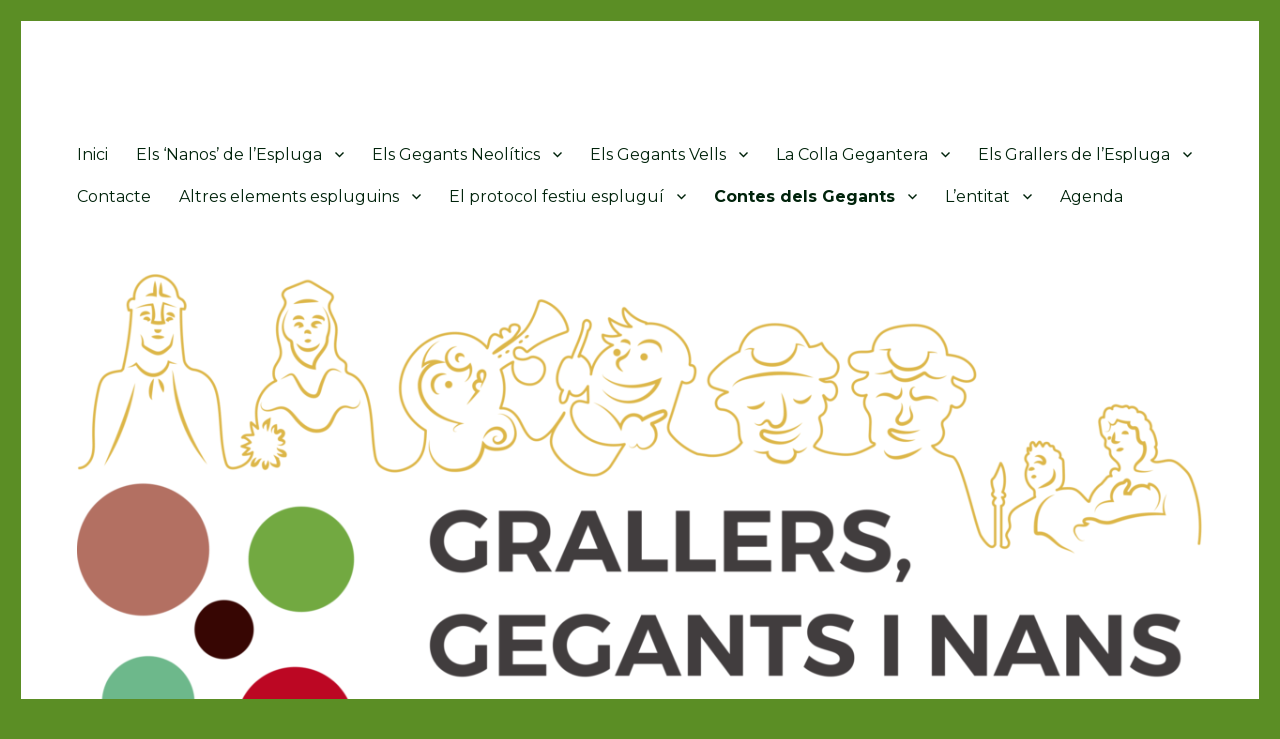

--- FILE ---
content_type: text/html; charset=UTF-8
request_url: https://webs.gegants.cat/esplugadefrancoli/contes-dels-gegants/el-caputxet/
body_size: 14381
content:
<!DOCTYPE html>
<html lang="ca" class="no-js">
<head>
	<meta charset="UTF-8">
	<meta name="viewport" content="width=device-width, initial-scale=1">
	<link rel="profile" href="http://gmpg.org/xfn/11">
		<script>(function(html){html.className = html.className.replace(/\bno-js\b/,'js')})(document.documentElement);</script>
<title>El Caputxet &#8211; Grallers, Gegants i Nans de l&#039;Espluga de Francolí</title>
<link rel='dns-prefetch' href='//fonts.googleapis.com' />
<link rel='dns-prefetch' href='//s.w.org' />
<link href='https://fonts.gstatic.com' crossorigin rel='preconnect' />
<link rel="alternate" type="application/rss+xml" title="Grallers, Gegants i Nans de l&#039;Espluga de Francolí &raquo; canal d&#039;informació" href="https://webs.gegants.cat/esplugadefrancoli/feed/" />
<link rel="alternate" type="application/rss+xml" title="Grallers, Gegants i Nans de l&#039;Espluga de Francolí &raquo; Canal dels comentaris" href="https://webs.gegants.cat/esplugadefrancoli/comments/feed/" />
		<script type="text/javascript">
			window._wpemojiSettings = {"baseUrl":"https:\/\/s.w.org\/images\/core\/emoji\/11\/72x72\/","ext":".png","svgUrl":"https:\/\/s.w.org\/images\/core\/emoji\/11\/svg\/","svgExt":".svg","source":{"concatemoji":"https:\/\/webs.gegants.cat\/esplugadefrancoli\/wp-includes\/js\/wp-emoji-release.min.js?ver=4.9.28"}};
			!function(e,a,t){var n,r,o,i=a.createElement("canvas"),p=i.getContext&&i.getContext("2d");function s(e,t){var a=String.fromCharCode;p.clearRect(0,0,i.width,i.height),p.fillText(a.apply(this,e),0,0);e=i.toDataURL();return p.clearRect(0,0,i.width,i.height),p.fillText(a.apply(this,t),0,0),e===i.toDataURL()}function c(e){var t=a.createElement("script");t.src=e,t.defer=t.type="text/javascript",a.getElementsByTagName("head")[0].appendChild(t)}for(o=Array("flag","emoji"),t.supports={everything:!0,everythingExceptFlag:!0},r=0;r<o.length;r++)t.supports[o[r]]=function(e){if(!p||!p.fillText)return!1;switch(p.textBaseline="top",p.font="600 32px Arial",e){case"flag":return s([55356,56826,55356,56819],[55356,56826,8203,55356,56819])?!1:!s([55356,57332,56128,56423,56128,56418,56128,56421,56128,56430,56128,56423,56128,56447],[55356,57332,8203,56128,56423,8203,56128,56418,8203,56128,56421,8203,56128,56430,8203,56128,56423,8203,56128,56447]);case"emoji":return!s([55358,56760,9792,65039],[55358,56760,8203,9792,65039])}return!1}(o[r]),t.supports.everything=t.supports.everything&&t.supports[o[r]],"flag"!==o[r]&&(t.supports.everythingExceptFlag=t.supports.everythingExceptFlag&&t.supports[o[r]]);t.supports.everythingExceptFlag=t.supports.everythingExceptFlag&&!t.supports.flag,t.DOMReady=!1,t.readyCallback=function(){t.DOMReady=!0},t.supports.everything||(n=function(){t.readyCallback()},a.addEventListener?(a.addEventListener("DOMContentLoaded",n,!1),e.addEventListener("load",n,!1)):(e.attachEvent("onload",n),a.attachEvent("onreadystatechange",function(){"complete"===a.readyState&&t.readyCallback()})),(n=t.source||{}).concatemoji?c(n.concatemoji):n.wpemoji&&n.twemoji&&(c(n.twemoji),c(n.wpemoji)))}(window,document,window._wpemojiSettings);
		</script>
		<style type="text/css">
img.wp-smiley,
img.emoji {
	display: inline !important;
	border: none !important;
	box-shadow: none !important;
	height: 1em !important;
	width: 1em !important;
	margin: 0 .07em !important;
	vertical-align: -0.1em !important;
	background: none !important;
	padding: 0 !important;
}
</style>
<link rel='stylesheet' id='twentysixteen-fonts-css'  href='https://fonts.googleapis.com/css?family=Merriweather%3A400%2C700%2C900%2C400italic%2C700italic%2C900italic%7CMontserrat%3A400%2C700%7CInconsolata%3A400&#038;subset=latin%2Clatin-ext&#038;display=fallback' type='text/css' media='all' />
<link rel='stylesheet' id='genericons-css'  href='https://webs.gegants.cat/esplugadefrancoli/wp-content/themes/twentysixteen/genericons/genericons.css?ver=3.4.1' type='text/css' media='all' />
<link rel='stylesheet' id='twentysixteen-style-css'  href='https://webs.gegants.cat/esplugadefrancoli/wp-content/themes/twentysixteen/style.css?ver=20190507' type='text/css' media='all' />
<style id='twentysixteen-style-inline-css' type='text/css'>

		/* Custom Link Color */
		.menu-toggle:hover,
		.menu-toggle:focus,
		a,
		.main-navigation a:hover,
		.main-navigation a:focus,
		.dropdown-toggle:hover,
		.dropdown-toggle:focus,
		.social-navigation a:hover:before,
		.social-navigation a:focus:before,
		.post-navigation a:hover .post-title,
		.post-navigation a:focus .post-title,
		.tagcloud a:hover,
		.tagcloud a:focus,
		.site-branding .site-title a:hover,
		.site-branding .site-title a:focus,
		.entry-title a:hover,
		.entry-title a:focus,
		.entry-footer a:hover,
		.entry-footer a:focus,
		.comment-metadata a:hover,
		.comment-metadata a:focus,
		.pingback .comment-edit-link:hover,
		.pingback .comment-edit-link:focus,
		.comment-reply-link,
		.comment-reply-link:hover,
		.comment-reply-link:focus,
		.required,
		.site-info a:hover,
		.site-info a:focus {
			color: #25660c;
		}

		mark,
		ins,
		button:hover,
		button:focus,
		input[type="button"]:hover,
		input[type="button"]:focus,
		input[type="reset"]:hover,
		input[type="reset"]:focus,
		input[type="submit"]:hover,
		input[type="submit"]:focus,
		.pagination .prev:hover,
		.pagination .prev:focus,
		.pagination .next:hover,
		.pagination .next:focus,
		.widget_calendar tbody a,
		.page-links a:hover,
		.page-links a:focus {
			background-color: #25660c;
		}

		input[type="date"]:focus,
		input[type="time"]:focus,
		input[type="datetime-local"]:focus,
		input[type="week"]:focus,
		input[type="month"]:focus,
		input[type="text"]:focus,
		input[type="email"]:focus,
		input[type="url"]:focus,
		input[type="password"]:focus,
		input[type="search"]:focus,
		input[type="tel"]:focus,
		input[type="number"]:focus,
		textarea:focus,
		.tagcloud a:hover,
		.tagcloud a:focus,
		.menu-toggle:hover,
		.menu-toggle:focus {
			border-color: #25660c;
		}

		@media screen and (min-width: 56.875em) {
			.main-navigation li:hover > a,
			.main-navigation li.focus > a {
				color: #25660c;
			}
		}
	

		/* Custom Main Text Color */
		body,
		blockquote cite,
		blockquote small,
		.main-navigation a,
		.menu-toggle,
		.dropdown-toggle,
		.social-navigation a,
		.post-navigation a,
		.pagination a:hover,
		.pagination a:focus,
		.widget-title a,
		.site-branding .site-title a,
		.entry-title a,
		.page-links > .page-links-title,
		.comment-author,
		.comment-reply-title small a:hover,
		.comment-reply-title small a:focus {
			color: #00230b
		}

		blockquote,
		.menu-toggle.toggled-on,
		.menu-toggle.toggled-on:hover,
		.menu-toggle.toggled-on:focus,
		.post-navigation,
		.post-navigation div + div,
		.pagination,
		.widget,
		.page-header,
		.page-links a,
		.comments-title,
		.comment-reply-title {
			border-color: #00230b;
		}

		button,
		button[disabled]:hover,
		button[disabled]:focus,
		input[type="button"],
		input[type="button"][disabled]:hover,
		input[type="button"][disabled]:focus,
		input[type="reset"],
		input[type="reset"][disabled]:hover,
		input[type="reset"][disabled]:focus,
		input[type="submit"],
		input[type="submit"][disabled]:hover,
		input[type="submit"][disabled]:focus,
		.menu-toggle.toggled-on,
		.menu-toggle.toggled-on:hover,
		.menu-toggle.toggled-on:focus,
		.pagination:before,
		.pagination:after,
		.pagination .prev,
		.pagination .next,
		.page-links a {
			background-color: #00230b;
		}

		/* Border Color */
		fieldset,
		pre,
		abbr,
		acronym,
		table,
		th,
		td,
		input[type="date"],
		input[type="time"],
		input[type="datetime-local"],
		input[type="week"],
		input[type="month"],
		input[type="text"],
		input[type="email"],
		input[type="url"],
		input[type="password"],
		input[type="search"],
		input[type="tel"],
		input[type="number"],
		textarea,
		.main-navigation li,
		.main-navigation .primary-menu,
		.menu-toggle,
		.dropdown-toggle:after,
		.social-navigation a,
		.image-navigation,
		.comment-navigation,
		.tagcloud a,
		.entry-content,
		.entry-summary,
		.page-links a,
		.page-links > span,
		.comment-list article,
		.comment-list .pingback,
		.comment-list .trackback,
		.comment-reply-link,
		.no-comments,
		.widecolumn .mu_register .mu_alert {
			border-color: #00230b; /* Fallback for IE7 and IE8 */
			border-color: rgba( 0, 35, 11, 0.2);
		}

		hr,
		code {
			background-color: #00230b; /* Fallback for IE7 and IE8 */
			background-color: rgba( 0, 35, 11, 0.2);
		}

		@media screen and (min-width: 56.875em) {
			.main-navigation ul ul,
			.main-navigation ul ul li {
				border-color: rgba( 0, 35, 11, 0.2);
			}

			.main-navigation ul ul:before {
				border-top-color: rgba( 0, 35, 11, 0.2);
				border-bottom-color: rgba( 0, 35, 11, 0.2);
			}
		}
	
</style>
<link rel='stylesheet' id='twentysixteen-block-style-css'  href='https://webs.gegants.cat/esplugadefrancoli/wp-content/themes/twentysixteen/css/blocks.css?ver=20190102' type='text/css' media='all' />
<!--[if lt IE 10]>
<link rel='stylesheet' id='twentysixteen-ie-css'  href='https://webs.gegants.cat/esplugadefrancoli/wp-content/themes/twentysixteen/css/ie.css?ver=20170530' type='text/css' media='all' />
<![endif]-->
<!--[if lt IE 9]>
<link rel='stylesheet' id='twentysixteen-ie8-css'  href='https://webs.gegants.cat/esplugadefrancoli/wp-content/themes/twentysixteen/css/ie8.css?ver=20170530' type='text/css' media='all' />
<![endif]-->
<!--[if lt IE 8]>
<link rel='stylesheet' id='twentysixteen-ie7-css'  href='https://webs.gegants.cat/esplugadefrancoli/wp-content/themes/twentysixteen/css/ie7.css?ver=20170530' type='text/css' media='all' />
<![endif]-->
<!--[if lt IE 9]>
<script type='text/javascript' src='https://webs.gegants.cat/esplugadefrancoli/wp-content/themes/twentysixteen/js/html5.js?ver=3.7.3'></script>
<![endif]-->
<script type='text/javascript' src='https://webs.gegants.cat/esplugadefrancoli/wp-includes/js/jquery/jquery.js?ver=1.12.4'></script>
<script type='text/javascript' src='https://webs.gegants.cat/esplugadefrancoli/wp-includes/js/jquery/jquery-migrate.min.js?ver=1.4.1'></script>
<link rel='https://api.w.org/' href='https://webs.gegants.cat/esplugadefrancoli/wp-json/' />
<link rel="EditURI" type="application/rsd+xml" title="RSD" href="https://webs.gegants.cat/esplugadefrancoli/xmlrpc.php?rsd" />
<link rel="wlwmanifest" type="application/wlwmanifest+xml" href="https://webs.gegants.cat/esplugadefrancoli/wp-includes/wlwmanifest.xml" /> 
<meta name="generator" content="WordPress 4.9.28" />
<link rel="canonical" href="https://webs.gegants.cat/esplugadefrancoli/contes-dels-gegants/el-caputxet/" />
<link rel='shortlink' href='https://webs.gegants.cat/esplugadefrancoli/?p=165' />
<link rel="alternate" type="application/json+oembed" href="https://webs.gegants.cat/esplugadefrancoli/wp-json/oembed/1.0/embed?url=https%3A%2F%2Fwebs.gegants.cat%2Fesplugadefrancoli%2Fcontes-dels-gegants%2Fel-caputxet%2F" />
<link rel="alternate" type="text/xml+oembed" href="https://webs.gegants.cat/esplugadefrancoli/wp-json/oembed/1.0/embed?url=https%3A%2F%2Fwebs.gegants.cat%2Fesplugadefrancoli%2Fcontes-dels-gegants%2Fel-caputxet%2F&#038;format=xml" />
		<style type="text/css" id="twentysixteen-header-css">
		.site-branding {
			margin: 0 auto 0 0;
		}

		.site-branding .site-title,
		.site-description {
			clip: rect(1px, 1px, 1px, 1px);
			position: absolute;
		}
		</style>
		<style type="text/css" id="custom-background-css">
body.custom-background { background-color: #5b8e25; }
</style>
<link rel="icon" href="https://webs.gegants.cat/esplugadefrancoli/files/2022/06/cropped-Logo-Grallers-Gegants-i-Nans_2022_Xarxes-2-32x32.jpg" sizes="32x32" />
<link rel="icon" href="https://webs.gegants.cat/esplugadefrancoli/files/2022/06/cropped-Logo-Grallers-Gegants-i-Nans_2022_Xarxes-2-192x192.jpg" sizes="192x192" />
<link rel="apple-touch-icon-precomposed" href="https://webs.gegants.cat/esplugadefrancoli/files/2022/06/cropped-Logo-Grallers-Gegants-i-Nans_2022_Xarxes-2-180x180.jpg" />
<meta name="msapplication-TileImage" content="https://webs.gegants.cat/esplugadefrancoli/files/2022/06/cropped-Logo-Grallers-Gegants-i-Nans_2022_Xarxes-2-270x270.jpg" />
</head>

<body class="page-template-default page page-id-165 page-child parent-pageid-157 custom-background">
<div id="page" class="site">
	<div class="site-inner">
		<a class="skip-link screen-reader-text" href="#content">Vés al contingut</a>

		<header id="masthead" class="site-header" role="banner">
			<div class="site-header-main">
				<div class="site-branding">
					
											<p class="site-title"><a href="https://webs.gegants.cat/esplugadefrancoli/" rel="home">Grallers, Gegants i Nans de l&#039;Espluga de Francolí</a></p>
										</div><!-- .site-branding -->

									<button id="menu-toggle" class="menu-toggle">Menú</button>

					<div id="site-header-menu" class="site-header-menu">
													<nav id="site-navigation" class="main-navigation" role="navigation" aria-label="Menú principal">
								<div class="menu-benvinguda-container"><ul id="menu-benvinguda" class="primary-menu"><li id="menu-item-68" class="menu-item menu-item-type-custom menu-item-object-custom menu-item-home menu-item-68"><a href="http://webs.gegants.cat/esplugadefrancoli">Inici</a></li>
<li id="menu-item-69" class="menu-item menu-item-type-post_type menu-item-object-page menu-item-has-children menu-item-69"><a href="https://webs.gegants.cat/esplugadefrancoli/els-nanos-de-lespluga/">Els &#8216;Nanos&#8217; de l&#8217;Espluga</a>
<ul class="sub-menu">
	<li id="menu-item-1611" class="menu-item menu-item-type-post_type menu-item-object-page menu-item-1611"><a href="https://webs.gegants.cat/esplugadefrancoli/els-nanos-de-lespluga/descobreix-els-15-nanos/">Descobreix els 20 Nanos de l’Espluga</a></li>
	<li id="menu-item-314" class="menu-item menu-item-type-post_type menu-item-object-page menu-item-314"><a href="https://webs.gegants.cat/esplugadefrancoli/els-nanos-de-lespluga/fes-te-nano/">Fes de Nano</a></li>
	<li id="menu-item-116" class="menu-item menu-item-type-post_type menu-item-object-page menu-item-116"><a href="https://webs.gegants.cat/esplugadefrancoli/els-nanos-de-lespluga/home-dels-nassos/">L’home i la dona dels Nassos</a></li>
</ul>
</li>
<li id="menu-item-70" class="menu-item menu-item-type-post_type menu-item-object-page menu-item-has-children menu-item-70"><a href="https://webs.gegants.cat/esplugadefrancoli/els-gegants-neolitics/">Els Gegants Neolítics</a>
<ul class="sub-menu">
	<li id="menu-item-275" class="menu-item menu-item-type-post_type menu-item-object-page menu-item-275"><a href="https://webs.gegants.cat/esplugadefrancoli/els-gegants-neolitics/projecte-inicial/">Projecte inicial</a></li>
	<li id="menu-item-274" class="menu-item menu-item-type-post_type menu-item-object-page menu-item-274"><a href="https://webs.gegants.cat/esplugadefrancoli/els-gegants-neolitics/construccio-dels-gegants-neolitics/">Construcció dels Gegants Neolítics</a></li>
	<li id="menu-item-272" class="menu-item menu-item-type-post_type menu-item-object-page menu-item-272"><a href="https://webs.gegants.cat/esplugadefrancoli/els-gegants-neolitics/naixement-dels-gegants-neolitics/">Naixement dels Gegants Neolítics</a></li>
	<li id="menu-item-271" class="menu-item menu-item-type-post_type menu-item-object-page menu-item-271"><a href="https://webs.gegants.cat/esplugadefrancoli/els-gegants-neolitics/bateig-del-blat/">Bateig del Blat</a></li>
	<li id="menu-item-273" class="menu-item menu-item-type-post_type menu-item-object-page menu-item-273"><a href="https://webs.gegants.cat/esplugadefrancoli/els-gegants-neolitics/construccio-dels-gegantons-neolitics/">Construcció dels Gegantons Neolítics</a></li>
	<li id="menu-item-270" class="menu-item menu-item-type-post_type menu-item-object-page menu-item-270"><a href="https://webs.gegants.cat/esplugadefrancoli/els-gegants-neolitics/naixement-dels-gegantons-neolitics/">Naixement dels Gegantons Neolítics</a></li>
	<li id="menu-item-269" class="menu-item menu-item-type-post_type menu-item-object-page menu-item-269"><a href="https://webs.gegants.cat/esplugadefrancoli/els-gegants-neolitics/la-dansa-dels-gegants-neolitics/">La Dansa dels Gegants Neolítics</a></li>
	<li id="menu-item-268" class="menu-item menu-item-type-post_type menu-item-object-page menu-item-268"><a href="https://webs.gegants.cat/esplugadefrancoli/els-gegants-neolitics/la-prehistoria-i-lespluga/">La prehistòria i l&#8217;Espluga</a></li>
	<li id="menu-item-267" class="menu-item menu-item-type-post_type menu-item-object-page menu-item-267"><a href="https://webs.gegants.cat/esplugadefrancoli/els-gegants-neolitics/altres-gegants-i-capgrossos-neolitics/">Altres Gegants i Capgrossos Neolítics</a></li>
</ul>
</li>
<li id="menu-item-71" class="menu-item menu-item-type-post_type menu-item-object-page menu-item-has-children menu-item-71"><a href="https://webs.gegants.cat/esplugadefrancoli/els-gegants-vells/">Els Gegants Vells</a>
<ul class="sub-menu">
	<li id="menu-item-1874" class="menu-item menu-item-type-post_type menu-item-object-page menu-item-1874"><a href="https://webs.gegants.cat/esplugadefrancoli/els-gegants-vells/gegants-desapareguts/">Altres gegants antics o desapareguts</a></li>
</ul>
</li>
<li id="menu-item-1858" class="menu-item menu-item-type-post_type menu-item-object-page menu-item-has-children menu-item-1858"><a href="https://webs.gegants.cat/esplugadefrancoli/la-colla-gegantera/">La Colla Gegantera</a>
<ul class="sub-menu">
	<li id="menu-item-3788" class="menu-item menu-item-type-post_type menu-item-object-page menu-item-3788"><a href="https://webs.gegants.cat/esplugadefrancoli/la-colla-gegantera/llista-de-geganters-i-geganteres-des-de-1947/">Llista de geganters i geganteres des de 1947</a></li>
</ul>
</li>
<li id="menu-item-72" class="menu-item menu-item-type-post_type menu-item-object-page menu-item-has-children menu-item-72"><a href="https://webs.gegants.cat/esplugadefrancoli/els-grallers-de-lespluga/">Els Grallers de l&#8217;Espluga</a>
<ul class="sub-menu">
	<li id="menu-item-584" class="menu-item menu-item-type-post_type menu-item-object-page menu-item-584"><a href="https://webs.gegants.cat/esplugadefrancoli/els-grallers-de-lespluga/historia-dels-grallers-de-lespluga/">Història dels Grallers de l&#8217;Espluga</a></li>
	<li id="menu-item-587" class="menu-item menu-item-type-post_type menu-item-object-page menu-item-587"><a href="https://webs.gegants.cat/esplugadefrancoli/els-grallers-de-lespluga/llista-de-gralleres-i-grallers-des-de-1992/">Llista de gralleres i grallers des de 1992</a></li>
	<li id="menu-item-583" class="menu-item menu-item-type-post_type menu-item-object-page menu-item-583"><a href="https://webs.gegants.cat/esplugadefrancoli/els-grallers-de-lespluga/escola-de-gralla-i-timbal/">Escola de Gralla i Timbal</a></li>
</ul>
</li>
<li id="menu-item-101" class="menu-item menu-item-type-post_type menu-item-object-page menu-item-101"><a href="https://webs.gegants.cat/esplugadefrancoli/contacte/">Contacte</a></li>
<li id="menu-item-118" class="menu-item menu-item-type-post_type menu-item-object-page menu-item-has-children menu-item-118"><a href="https://webs.gegants.cat/esplugadefrancoli/altres-elements-espluguins/">Altres elements espluguins</a>
<ul class="sub-menu">
	<li id="menu-item-135" class="menu-item menu-item-type-post_type menu-item-object-page menu-item-135"><a href="https://webs.gegants.cat/esplugadefrancoli/altres-elements-espluguins/el-ball-de-bastons/">El Ball de Bastons</a></li>
	<li id="menu-item-123" class="menu-item menu-item-type-post_type menu-item-object-page menu-item-123"><a href="https://webs.gegants.cat/esplugadefrancoli/altres-elements-espluguins/els-diables/">El Ball de Diables</a></li>
	<li id="menu-item-132" class="menu-item menu-item-type-post_type menu-item-object-page menu-item-132"><a href="https://webs.gegants.cat/esplugadefrancoli/altres-elements-espluguins/el-francoli/">El Ball dels Francolins</a></li>
	<li id="menu-item-131" class="menu-item menu-item-type-post_type menu-item-object-page menu-item-131"><a href="https://webs.gegants.cat/esplugadefrancoli/altres-elements-espluguins/els-senglars/">Els Senglars i el mussol</a></li>
	<li id="menu-item-4232" class="menu-item menu-item-type-post_type menu-item-object-page menu-item-4232"><a href="https://webs.gegants.cat/esplugadefrancoli/altres-elements-espluguins/la-banda-dels-sants-patrons/">La Banda dels Sants Patrons</a></li>
	<li id="menu-item-2629" class="menu-item menu-item-type-post_type menu-item-object-page menu-item-2629"><a href="https://webs.gegants.cat/esplugadefrancoli/els-sants-patrons-abdon-i-senen/">Els sants patrons Abdon i Senén</a></li>
	<li id="menu-item-133" class="menu-item menu-item-type-post_type menu-item-object-page menu-item-133"><a href="https://webs.gegants.cat/esplugadefrancoli/altres-elements-espluguins/els-gegants-de-la-trinitat/">Els Gegants de la Trinitat i els nanos de l’agricultura</a></li>
	<li id="menu-item-1336" class="menu-item menu-item-type-post_type menu-item-object-page menu-item-1336"><a href="https://webs.gegants.cat/esplugadefrancoli/altres-elements-espluguins/els-gegants-de-la-residencia-jaume-i/">Els Gegants de la Residència Jaume I</a></li>
	<li id="menu-item-1921" class="menu-item menu-item-type-post_type menu-item-object-page menu-item-1921"><a href="https://webs.gegants.cat/esplugadefrancoli/els-gegants-vells/gegants-desapareguts/">Altres gegants antics o desapareguts</a></li>
	<li id="menu-item-476" class="menu-item menu-item-type-post_type menu-item-object-page menu-item-476"><a href="https://webs.gegants.cat/esplugadefrancoli/altres-elements-espluguins/pubilles-i-hereus/">Pubilles, hereus i vestuari tradicional</a></li>
	<li id="menu-item-2360" class="menu-item menu-item-type-post_type menu-item-object-page menu-item-2360"><a href="https://webs.gegants.cat/esplugadefrancoli/altres-elements-espluguins/sardanes/">Sardanes</a></li>
	<li id="menu-item-4373" class="menu-item menu-item-type-post_type menu-item-object-page menu-item-4373"><a href="https://webs.gegants.cat/esplugadefrancoli/altres-elements-espluguins/la-plantada-del-xop/">La plantada del Xop</a></li>
	<li id="menu-item-2359" class="menu-item menu-item-type-post_type menu-item-object-page menu-item-2359"><a href="https://webs.gegants.cat/esplugadefrancoli/altres-elements-espluguins/castellers/">Els Xiquets de les Torres</a></li>
	<li id="menu-item-2358" class="menu-item menu-item-type-post_type menu-item-object-page menu-item-2358"><a href="https://webs.gegants.cat/esplugadefrancoli/altres-elements-espluguins/ball-del-serrallonga-desaparegut/">Ball de Serrallonga (desaparegut)</a></li>
	<li id="menu-item-2354" class="menu-item menu-item-type-post_type menu-item-object-page menu-item-2354"><a href="https://webs.gegants.cat/esplugadefrancoli/altres-elements-espluguins/ball-dels-emborsadors-desaparegut/">Ball dels Emborsadors (desaparegut)</a></li>
	<li id="menu-item-2357" class="menu-item menu-item-type-post_type menu-item-object-page menu-item-2357"><a href="https://webs.gegants.cat/esplugadefrancoli/altres-elements-espluguins/ball-de-moros-i-cristians-desaparegut/">Ball de Moros i Cristians (desaparegut)</a></li>
	<li id="menu-item-2356" class="menu-item menu-item-type-post_type menu-item-object-page menu-item-2356"><a href="https://webs.gegants.cat/esplugadefrancoli/altres-elements-espluguins/ball-de-marcos-vicente-desaparegut/">Balls de Joan Portela, de Marcos Vicente, de la Rosaura i de la vídua Judit (desapareguts)</a></li>
	<li id="menu-item-2355" class="menu-item menu-item-type-post_type menu-item-object-page menu-item-2355"><a href="https://webs.gegants.cat/esplugadefrancoli/altres-elements-espluguins/ball-de-sebastiana-del-castillo-desaparegut/">Ball de Sebastiana del Castillo (desaparegut)</a></li>
	<li id="menu-item-2442" class="menu-item menu-item-type-post_type menu-item-object-page menu-item-2442"><a href="https://webs.gegants.cat/esplugadefrancoli/els-armats/">Els Armats</a></li>
</ul>
</li>
<li id="menu-item-140" class="menu-item menu-item-type-post_type menu-item-object-page menu-item-has-children menu-item-140"><a href="https://webs.gegants.cat/esplugadefrancoli/el-protocol-esplugui/">El protocol festiu espluguí</a>
<ul class="sub-menu">
	<li id="menu-item-2712" class="menu-item menu-item-type-post_type menu-item-object-page menu-item-2712"><a href="https://webs.gegants.cat/esplugadefrancoli/els-sants-patrons-abdon-i-senen/">Els sants patrons Abdon i Senén</a></li>
	<li id="menu-item-3007" class="menu-item menu-item-type-post_type menu-item-object-page menu-item-3007"><a href="https://webs.gegants.cat/esplugadefrancoli/el-protocol-esplugui/el-seguici-historic-de-la-santissima-trinitat/">El seguici històric de la Santíssima Trinitat</a></li>
	<li id="menu-item-3021" class="menu-item menu-item-type-post_type menu-item-object-page menu-item-3021"><a href="https://webs.gegants.cat/esplugadefrancoli/el-seguici-nou-de-sant-joan/">El seguici nou de sant Joan</a></li>
	<li id="menu-item-4049" class="menu-item menu-item-type-post_type menu-item-object-page menu-item-4049"><a href="https://webs.gegants.cat/esplugadefrancoli/el-protocol-esplugui/els-tres-tombs-de-sant-antoni/">Els tres tombs de sant Antoni</a></li>
	<li id="menu-item-1495" class="menu-item menu-item-type-post_type menu-item-object-page menu-item-1495"><a href="https://webs.gegants.cat/esplugadefrancoli/el-protocol-esplugui/protocol-de-festa-major-2007-2018/">Protocol nou de Festa Major (2007-2018)</a></li>
	<li id="menu-item-1494" class="menu-item menu-item-type-post_type menu-item-object-page menu-item-has-children menu-item-1494"><a href="https://webs.gegants.cat/esplugadefrancoli/el-protocol-esplugui/protocol-viu-de-festa-major-2019/">Protocol tradicional de Festa Major (actual)</a>
	<ul class="sub-menu">
		<li id="menu-item-3039" class="menu-item menu-item-type-post_type menu-item-object-page menu-item-3039"><a href="https://webs.gegants.cat/esplugadefrancoli/el-protocol-esplugui/protocol-viu-de-festa-major-2019/campanes-i-salves-tronada-i-castell-de-focs/">Campanes i salves, tronada i castell de focs</a></li>
		<li id="menu-item-3034" class="menu-item menu-item-type-post_type menu-item-object-page menu-item-3034"><a href="https://webs.gegants.cat/esplugadefrancoli/el-protocol-esplugui/protocol-viu-de-festa-major-2019/cercavila-dobertura-i-anada-al-prego/">Cercavila d&#8217;obertura i anada al Pregó</a></li>
		<li id="menu-item-4374" class="menu-item menu-item-type-post_type menu-item-object-page menu-item-4374"><a href="https://webs.gegants.cat/esplugadefrancoli/altres-elements-espluguins/la-plantada-del-xop/">La plantada del Xop</a></li>
		<li id="menu-item-3038" class="menu-item menu-item-type-post_type menu-item-object-page menu-item-3038"><a href="https://webs.gegants.cat/esplugadefrancoli/el-protocol-esplugui/protocol-viu-de-festa-major-2019/la-cercavila-gran-ultim-divendres-de-juliol/">La Cercavila Gran (últim divendres de juliol)</a></li>
		<li id="menu-item-3050" class="menu-item menu-item-type-post_type menu-item-object-page menu-item-3050"><a href="https://webs.gegants.cat/esplugadefrancoli/el-protocol-esplugui/protocol-viu-de-festa-major-2019/les-matinades-de-festa-major/">Les matinades de Festa Major</a></li>
		<li id="menu-item-3891" class="menu-item menu-item-type-post_type menu-item-object-page menu-item-3891"><a href="https://webs.gegants.cat/esplugadefrancoli/el-protocol-esplugui/protocol-viu-de-festa-major-2019/lofici-solemne-de-festa-major/">L’Ofici Solemne de Festa Major</a></li>
		<li id="menu-item-3049" class="menu-item menu-item-type-post_type menu-item-object-page menu-item-3049"><a href="https://webs.gegants.cat/esplugadefrancoli/el-protocol-esplugui/protocol-viu-de-festa-major-2019/ballada-de-festa-major-diumenge/">Sortida dels Sants Patrons i ballada d’honor (diumenge)</a></li>
		<li id="menu-item-3048" class="menu-item menu-item-type-post_type menu-item-object-page menu-item-3048"><a href="https://webs.gegants.cat/esplugadefrancoli/el-protocol-esplugui/protocol-viu-de-festa-major-2019/el-ram-de-la-geganta/">El ram de la Geganta</a></li>
		<li id="menu-item-3058" class="menu-item menu-item-type-post_type menu-item-object-page menu-item-3058"><a href="https://webs.gegants.cat/esplugadefrancoli/el-protocol-esplugui/protocol-viu-de-festa-major-2019/el-dia-del-cos/">El dia del Cos</a></li>
	</ul>
</li>
	<li id="menu-item-3032" class="menu-item menu-item-type-post_type menu-item-object-page menu-item-3032"><a href="https://webs.gegants.cat/esplugadefrancoli/el-protocol-esplugui/la-bandera-de-la-vila-i-els-domassos/">La bandera de la vila i els domassos</a></li>
	<li id="menu-item-1620" class="menu-item menu-item-type-post_type menu-item-object-page menu-item-1620"><a href="https://webs.gegants.cat/esplugadefrancoli/altres-elements-espluguins/espai-de-la-festa-major/">Espai de la Festa Major o de la Cultura Popular</a></li>
	<li id="menu-item-4230" class="menu-item menu-item-type-post_type menu-item-object-page menu-item-4230"><a href="https://webs.gegants.cat/esplugadefrancoli/altres-elements-espluguins/la-banda-dels-sants-patrons/">La Banda dels Sants Patrons</a></li>
</ul>
</li>
<li id="menu-item-167" class="menu-item menu-item-type-post_type menu-item-object-page current-page-ancestor current-menu-ancestor current-menu-parent current-page-parent current_page_parent current_page_ancestor menu-item-has-children menu-item-167"><a href="https://webs.gegants.cat/esplugadefrancoli/contes-dels-gegants/">Contes dels Gegants</a>
<ul class="sub-menu">
	<li id="menu-item-161" class="menu-item menu-item-type-post_type menu-item-object-page menu-item-161"><a href="https://webs.gegants.cat/esplugadefrancoli/pinta-els-gegants-i-nans-de-lespluga/">Pinta els Gegants i Nans de l’Espluga</a></li>
	<li id="menu-item-169" class="menu-item menu-item-type-post_type menu-item-object-page menu-item-169"><a href="https://webs.gegants.cat/esplugadefrancoli/contes-dels-gegants/conte-del-gorg-lspluc-i-els-seus-fills/">Gorg, Spluc i els seus fills</a></li>
	<li id="menu-item-168" class="menu-item menu-item-type-post_type menu-item-object-page current-menu-item page_item page-item-165 current_page_item menu-item-168"><a href="https://webs.gegants.cat/esplugadefrancoli/contes-dels-gegants/el-caputxet/">El Caputxet</a></li>
	<li id="menu-item-2145" class="menu-item menu-item-type-post_type menu-item-object-page menu-item-2145"><a href="https://webs.gegants.cat/esplugadefrancoli/contes-dels-gegants/altres-productes-dels-gegants/">Altres productes dels Gegants</a></li>
</ul>
</li>
<li id="menu-item-285" class="menu-item menu-item-type-post_type menu-item-object-page menu-item-has-children menu-item-285"><a href="https://webs.gegants.cat/esplugadefrancoli/espai-de-transparencia/">L&#8217;entitat</a>
<ul class="sub-menu">
	<li id="menu-item-301" class="menu-item menu-item-type-post_type menu-item-object-page menu-item-301"><a href="https://webs.gegants.cat/esplugadefrancoli/espai-de-transparencia/historia-de-lentitat/">Història de l&#8217;entitat</a></li>
	<li id="menu-item-302" class="menu-item menu-item-type-post_type menu-item-object-page menu-item-302"><a href="https://webs.gegants.cat/esplugadefrancoli/espai-de-transparencia/els-estatuts/">Els Estatuts</a></li>
	<li id="menu-item-300" class="menu-item menu-item-type-post_type menu-item-object-page menu-item-300"><a href="https://webs.gegants.cat/esplugadefrancoli/espai-de-transparencia/cessions-i-propietats/">Cessions i propietats</a></li>
	<li id="menu-item-299" class="menu-item menu-item-type-post_type menu-item-object-page menu-item-299"><a href="https://webs.gegants.cat/esplugadefrancoli/espai-de-transparencia/lassemblea-general/">L&#8217;Assemblea General</a></li>
	<li id="menu-item-304" class="menu-item menu-item-type-post_type menu-item-object-page menu-item-304"><a href="https://webs.gegants.cat/esplugadefrancoli/espai-de-transparencia/la-presidencia/">La presidència</a></li>
	<li id="menu-item-303" class="menu-item menu-item-type-post_type menu-item-object-page menu-item-303"><a href="https://webs.gegants.cat/esplugadefrancoli/espai-de-transparencia/la-junta-directiva/">La Junta Directiva</a></li>
	<li id="menu-item-1054" class="menu-item menu-item-type-post_type menu-item-object-page menu-item-1054"><a href="https://webs.gegants.cat/esplugadefrancoli/espai-de-transparencia/imatge-corporativa/">Imatge corporativa</a></li>
	<li id="menu-item-313" class="menu-item menu-item-type-post_type menu-item-object-page menu-item-313"><a href="https://webs.gegants.cat/esplugadefrancoli/espai-de-transparencia/el-vestuari/">El Vestuari</a></li>
</ul>
</li>
<li id="menu-item-1224" class="menu-item menu-item-type-post_type menu-item-object-page menu-item-1224"><a href="https://webs.gegants.cat/esplugadefrancoli/calendari-actuacions/">Agenda</a></li>
</ul></div>							</nav><!-- .main-navigation -->
						
													<nav id="social-navigation" class="social-navigation" role="navigation" aria-label="Menú d&#039;enllaços socials">
								<div class="menu-benvinguda-container"><ul id="menu-benvinguda-1" class="social-links-menu"><li class="menu-item menu-item-type-custom menu-item-object-custom menu-item-home menu-item-68"><a href="http://webs.gegants.cat/esplugadefrancoli"><span class="screen-reader-text">Inici</span></a></li>
<li class="menu-item menu-item-type-post_type menu-item-object-page menu-item-has-children menu-item-69"><a href="https://webs.gegants.cat/esplugadefrancoli/els-nanos-de-lespluga/"><span class="screen-reader-text">Els &#8216;Nanos&#8217; de l&#8217;Espluga</span></a></li>
<li class="menu-item menu-item-type-post_type menu-item-object-page menu-item-has-children menu-item-70"><a href="https://webs.gegants.cat/esplugadefrancoli/els-gegants-neolitics/"><span class="screen-reader-text">Els Gegants Neolítics</span></a></li>
<li class="menu-item menu-item-type-post_type menu-item-object-page menu-item-has-children menu-item-71"><a href="https://webs.gegants.cat/esplugadefrancoli/els-gegants-vells/"><span class="screen-reader-text">Els Gegants Vells</span></a></li>
<li class="menu-item menu-item-type-post_type menu-item-object-page menu-item-has-children menu-item-1858"><a href="https://webs.gegants.cat/esplugadefrancoli/la-colla-gegantera/"><span class="screen-reader-text">La Colla Gegantera</span></a></li>
<li class="menu-item menu-item-type-post_type menu-item-object-page menu-item-has-children menu-item-72"><a href="https://webs.gegants.cat/esplugadefrancoli/els-grallers-de-lespluga/"><span class="screen-reader-text">Els Grallers de l&#8217;Espluga</span></a></li>
<li class="menu-item menu-item-type-post_type menu-item-object-page menu-item-101"><a href="https://webs.gegants.cat/esplugadefrancoli/contacte/"><span class="screen-reader-text">Contacte</span></a></li>
<li class="menu-item menu-item-type-post_type menu-item-object-page menu-item-has-children menu-item-118"><a href="https://webs.gegants.cat/esplugadefrancoli/altres-elements-espluguins/"><span class="screen-reader-text">Altres elements espluguins</span></a></li>
<li class="menu-item menu-item-type-post_type menu-item-object-page menu-item-has-children menu-item-140"><a href="https://webs.gegants.cat/esplugadefrancoli/el-protocol-esplugui/"><span class="screen-reader-text">El protocol festiu espluguí</span></a></li>
<li class="menu-item menu-item-type-post_type menu-item-object-page current-page-ancestor current-menu-ancestor current-menu-parent current-page-parent current_page_parent current_page_ancestor menu-item-has-children menu-item-167"><a href="https://webs.gegants.cat/esplugadefrancoli/contes-dels-gegants/"><span class="screen-reader-text">Contes dels Gegants</span></a></li>
<li class="menu-item menu-item-type-post_type menu-item-object-page menu-item-has-children menu-item-285"><a href="https://webs.gegants.cat/esplugadefrancoli/espai-de-transparencia/"><span class="screen-reader-text">L&#8217;entitat</span></a></li>
<li class="menu-item menu-item-type-post_type menu-item-object-page menu-item-1224"><a href="https://webs.gegants.cat/esplugadefrancoli/calendari-actuacions/"><span class="screen-reader-text">Agenda</span></a></li>
</ul></div>							</nav><!-- .social-navigation -->
											</div><!-- .site-header-menu -->
							</div><!-- .site-header-main -->

											<div class="header-image">
					<a href="https://webs.gegants.cat/esplugadefrancoli/" rel="home">
						<img src="https://webs.gegants.cat/esplugadefrancoli/files/2022/06/cropped-Logo-Grallers-Gegants-i-Nans_2022.png" srcset="https://webs.gegants.cat/esplugadefrancoli/files/2022/06/cropped-Logo-Grallers-Gegants-i-Nans_2022-300x138.png 300w, https://webs.gegants.cat/esplugadefrancoli/files/2022/06/cropped-Logo-Grallers-Gegants-i-Nans_2022-768x353.png 768w, https://webs.gegants.cat/esplugadefrancoli/files/2022/06/cropped-Logo-Grallers-Gegants-i-Nans_2022-1024x471.png 1024w, https://webs.gegants.cat/esplugadefrancoli/files/2022/06/cropped-Logo-Grallers-Gegants-i-Nans_2022.png 1200w" sizes="(max-width: 709px) 85vw, (max-width: 909px) 81vw, (max-width: 1362px) 88vw, 1200px" width="1200" height="552" alt="Grallers, Gegants i Nans de l&#039;Espluga de Francolí">
					</a>
				</div><!-- .header-image -->
					</header><!-- .site-header -->

		<div id="content" class="site-content">

<div id="primary" class="content-area">
	<main id="main" class="site-main" role="main">
		
<article id="post-165" class="post-165 page type-page status-publish hentry">
	<header class="entry-header">
		<h1 class="entry-title">El Caputxet</h1>	</header><!-- .entry-header -->

	
	<div class="entry-content">
		<p style="font-weight: 400"><img class="alignleft wp-image-784" src="http://webs.gegants.cat/esplugadefrancoli/files/2018/08/IMG_3027-200x300.jpg" alt="" width="440" height="660" srcset="https://webs.gegants.cat/esplugadefrancoli/files/2018/08/IMG_3027-200x300.jpg 200w, https://webs.gegants.cat/esplugadefrancoli/files/2018/08/IMG_3027-768x1152.jpg 768w, https://webs.gegants.cat/esplugadefrancoli/files/2018/08/IMG_3027-683x1024.jpg 683w, https://webs.gegants.cat/esplugadefrancoli/files/2018/08/IMG_3027-1200x1800.jpg 1200w" sizes="(max-width: 440px) 85vw, 440px" />El conte<strong> &#8216;El Caputxet&#8217;, sobre els gegants antics de l&#8217;Espluga</strong>, és el record oficial de la Ruta Templera i Hospitalera de l&#8217;Espluga de Francolí, un projecte turístic que ha museïtzat els dos nuclis medievals de la població, dominats a l&#8217;edat mitjana pels templers i els hospitalers.</p>
<p style="font-weight: 400">El conte,  editat el 2015 per l&#8217;Associació Cultural de Grallers, Gegants i Nans de l&#8217;Espluga, <strong>narra la història de Ponç Hug de Cervera i la seva esposa Beatriu</strong>, fundadors de l&#8217;Espluga l&#8217;any 1079, encarnats pels gegants que la vila va estrenar l&#8217;any 1947, i que representen dos nobles medievals.</p>
<p style="font-weight: 400">La història està escrita per l&#8217;<strong>historiador Antoni Carreras</strong> –impulsor de la Ruta- amb <strong>il·lustracions d&#8217;Helena Rivero</strong>. Explica com els comtes de Barcelona van lliurar Ponç Hug de Cervera la carta de població per crear la vila. Es dóna el cas que van ser els seus fills i hereus, i no pas ell, els que van edificar la fortalesa i els dos primers nuclis de població. <strong>La història l&#8217;explica el pare del Caputxet, un infant de família pagesa del Capuig, que viu a l&#8217;Espluga del segle XIV.</strong></p>
<blockquote><p><strong>PUNTS DE VENDA:</strong> <a href="https://esplugaturisme.wordpress.com/inici/rutatempleraihospitalera/">Ruta Templera i Hospitalera de l&#8217;Espluga</a>, <a href="http://www.esplugaturisme.cat/">Oficina de Turisme de l’Espluga</a>, <a href="https://www.facebook.com/index.llibreriapapereria">Llibreria Índex de l’Espluga</a> i <a href="https://www.facebook.com/elparell.sabateria">Sabateria El Parell de l’Espluga</a></p></blockquote>
<figure id="attachment_791" style="width: 960px" class="wp-caption aligncenter"><img class="size-full wp-image-791" src="http://webs.gegants.cat/esplugadefrancoli/files/2018/08/gegants-antics.jpg" alt="" width="960" height="540" srcset="https://webs.gegants.cat/esplugadefrancoli/files/2018/08/gegants-antics.jpg 960w, https://webs.gegants.cat/esplugadefrancoli/files/2018/08/gegants-antics-300x169.jpg 300w, https://webs.gegants.cat/esplugadefrancoli/files/2018/08/gegants-antics-768x432.jpg 768w" sizes="(max-width: 709px) 85vw, (max-width: 909px) 67vw, (max-width: 1362px) 62vw, 840px" /><figcaption class="wp-caption-text">Els Gegants Ponç Hug i Beatriu, representen els dos nobles medievals que van fundar l&#8217;Espluga de Francolí el segle XI</figcaption></figure>
<p style="font-weight: 400"><strong>La història de l&#8217;Espluga medieval</strong></p>
<p style="font-weight: 400">L&#8217;objectiu del conte és explicar, de forma planera als infants però també a tota la població, com va créixer i desenvolupar-se l&#8217;Espluga durant l&#8217;edat mitjana, coincidint amb la recent  estrena de la Ruta Templera i Hospitalera que explica als visitants els orígens medievals de l&#8217;Espluga amb un recorregut pels nuclis històrics de l&#8217;Espluga Jussana i l&#8217;Espluga Sobirana, on a través de projeccions, hologrames i realitat augmentada, es pot fer un viatge en el temps.</p>
<p><img class="aligncenter size-large wp-image-787" src="http://webs.gegants.cat/esplugadefrancoli/files/2018/08/captuxet-1024x683.jpg" alt="" width="840" height="560" srcset="https://webs.gegants.cat/esplugadefrancoli/files/2018/08/captuxet-1024x683.jpg 1024w, https://webs.gegants.cat/esplugadefrancoli/files/2018/08/captuxet-300x200.jpg 300w, https://webs.gegants.cat/esplugadefrancoli/files/2018/08/captuxet-768x512.jpg 768w, https://webs.gegants.cat/esplugadefrancoli/files/2018/08/captuxet-1200x800.jpg 1200w" sizes="(max-width: 709px) 85vw, (max-width: 909px) 67vw, (max-width: 1362px) 62vw, 840px" /></p>
	</div><!-- .entry-content -->

	
</article><!-- #post-165 -->

	</main><!-- .site-main -->

	
</div><!-- .content-area -->


	<aside id="secondary" class="sidebar widget-area" role="complementary">
		<section id="media_image-17" class="widget widget_media_image"><a href="https://eltecler.com/escola-de-gralla-i-timbal-a-l-espluga/"><img width="723" height="979" src="https://webs.gegants.cat/esplugadefrancoli/files/2025/08/Informació-curs-25-26-Gralla-i-Timbal.png" class="image wp-image-4732  attachment-full size-full" alt="" style="max-width: 100%; height: auto;" srcset="https://webs.gegants.cat/esplugadefrancoli/files/2025/08/Informació-curs-25-26-Gralla-i-Timbal.png 723w, https://webs.gegants.cat/esplugadefrancoli/files/2025/08/Informació-curs-25-26-Gralla-i-Timbal-222x300.png 222w" sizes="(max-width: 723px) 85vw, 723px" /></a></section><section id="media_image-3" class="widget widget_media_image"><h2 class="widget-title">Segueix-nos!</h2><a href="https://webs.gegants.cat/esplugadefrancoli/calendari-actuacions/"><img width="300" height="291" src="https://webs.gegants.cat/esplugadefrancoli/files/2018/10/CALENDARI-300x291.jpg" class="image wp-image-997  attachment-medium size-medium" alt="" style="max-width: 100%; height: auto;" srcset="https://webs.gegants.cat/esplugadefrancoli/files/2018/10/CALENDARI-300x291.jpg 300w, https://webs.gegants.cat/esplugadefrancoli/files/2018/10/CALENDARI.jpg 448w" sizes="(max-width: 300px) 85vw, 300px" /></a></section><section id="media_image-10" class="widget widget_media_image"><a href="http://www.esplugadefrancoli.cat"><img width="300" height="275" src="https://webs.gegants.cat/esplugadefrancoli/files/2021/10/MARCA-AEF_1-COLOR-300x275.png" class="image wp-image-3216  attachment-medium size-medium" alt="" style="max-width: 100%; height: auto;" srcset="https://webs.gegants.cat/esplugadefrancoli/files/2021/10/MARCA-AEF_1-COLOR-300x275.png 300w, https://webs.gegants.cat/esplugadefrancoli/files/2021/10/MARCA-AEF_1-COLOR.png 367w" sizes="(max-width: 300px) 85vw, 300px" /></a></section><section id="media_image-7" class="widget widget_media_image"><a href="http://www.gegants.cat"><img width="400" height="400" src="https://webs.gegants.cat/esplugadefrancoli/files/2018/10/n03Qxh4X_400x400.jpg" class="image wp-image-1009  attachment-full size-full" alt="" style="max-width: 100%; height: auto;" srcset="https://webs.gegants.cat/esplugadefrancoli/files/2018/10/n03Qxh4X_400x400.jpg 400w, https://webs.gegants.cat/esplugadefrancoli/files/2018/10/n03Qxh4X_400x400-150x150.jpg 150w, https://webs.gegants.cat/esplugadefrancoli/files/2018/10/n03Qxh4X_400x400-300x300.jpg 300w" sizes="(max-width: 400px) 85vw, 400px" /></a></section><section id="search-3" class="widget widget_search">
<form role="search" method="get" class="search-form" action="https://webs.gegants.cat/esplugadefrancoli/">
	<label>
		<span class="screen-reader-text">Buscar per:</span>
		<input type="search" class="search-field" placeholder="Cerca &hellip;" value="" name="s" />
	</label>
	<button type="submit" class="search-submit"><span class="screen-reader-text">Cerca</span></button>
</form>
</section><section id="media_image-14" class="widget widget_media_image"><img width="300" height="300" src="https://webs.gegants.cat/esplugadefrancoli/files/2023/06/Inscripcions-als-Grallers-Gegants-i-Nans-de-lEspluga-1-300x300.jpeg" class="image wp-image-4113  attachment-medium size-medium" alt="" style="max-width: 100%; height: auto;" srcset="https://webs.gegants.cat/esplugadefrancoli/files/2023/06/Inscripcions-als-Grallers-Gegants-i-Nans-de-lEspluga-1-300x300.jpeg 300w, https://webs.gegants.cat/esplugadefrancoli/files/2023/06/Inscripcions-als-Grallers-Gegants-i-Nans-de-lEspluga-1-150x150.jpeg 150w, https://webs.gegants.cat/esplugadefrancoli/files/2023/06/Inscripcions-als-Grallers-Gegants-i-Nans-de-lEspluga-1.jpeg 708w" sizes="(max-width: 300px) 85vw, 300px" /></section><section id="media_image-15" class="widget widget_media_image"><a href="http://webs.gegants.cat/esplugadefrancoli/2023/06/19/es-busquen-els-balladors-pels-nanos-i-gegants-de-lespluga-per-la-festa-major/"><img width="297" height="300" src="https://webs.gegants.cat/esplugadefrancoli/files/2023/06/Fes-de-Nano-de-lEspluga-297x300.jpeg" class="image wp-image-4103  attachment-medium size-medium" alt="" style="max-width: 100%; height: auto;" srcset="https://webs.gegants.cat/esplugadefrancoli/files/2023/06/Fes-de-Nano-de-lEspluga-297x300.jpeg 297w, https://webs.gegants.cat/esplugadefrancoli/files/2023/06/Fes-de-Nano-de-lEspluga-768x776.jpeg 768w, https://webs.gegants.cat/esplugadefrancoli/files/2023/06/Fes-de-Nano-de-lEspluga-1013x1024.jpeg 1013w, https://webs.gegants.cat/esplugadefrancoli/files/2023/06/Fes-de-Nano-de-lEspluga-1200x1213.jpeg 1200w, https://webs.gegants.cat/esplugadefrancoli/files/2023/06/Fes-de-Nano-de-lEspluga.jpeg 1583w" sizes="(max-width: 297px) 85vw, 297px" /></a></section><section id="media_image-8" class="widget widget_media_image"><a href="https://docs.google.com/forms/d/1DQ1IoHmO5RstKdV6EbgsEOAHHUYfPHOBmPAVL5Y9nb4/edit"><img width="598" height="182" src="https://webs.gegants.cat/esplugadefrancoli/files/2019/06/fes-soci.jpg" class="image wp-image-1346  attachment-full size-full" alt="" style="max-width: 100%; height: auto;" srcset="https://webs.gegants.cat/esplugadefrancoli/files/2019/06/fes-soci.jpg 598w, https://webs.gegants.cat/esplugadefrancoli/files/2019/06/fes-soci-300x91.jpg 300w" sizes="(max-width: 598px) 85vw, 598px" /></a></section>		<section id="recent-posts-3" class="widget widget_recent_entries">		<h2 class="widget-title">Entrades recents</h2>		<ul>
											<li>
					<a href="https://webs.gegants.cat/esplugadefrancoli/2025/12/31/de-botiga-en-botiga-la-dona-dels-nassos-torna-a-lespluga/">De botiga en botiga, la dona dels Nassos torna a l&#8217;Espluga</a>
									</li>
											<li>
					<a href="https://webs.gegants.cat/esplugadefrancoli/2025/12/30/activitat-per-pinter-els-gegants-al-parc-de-nadal-2025/">Activitat per pintar els gegants, al Parc de Nadal 2025</a>
									</li>
											<li>
					<a href="https://webs.gegants.cat/esplugadefrancoli/2025/12/10/audicio-de-nadal-de-lescola-de-gralla-i-timbal-de-lespluga/">Audició de Nadal de l&#8217;Escola de Gralla i Timbal de l&#8217;Espluga</a>
									</li>
											<li>
					<a href="https://webs.gegants.cat/esplugadefrancoli/2025/11/29/encesa-de-llums-de-nadal-amb-les-nadales-dels-grallers-nanos-i-gegantons/">Encesa de llums de Nadal amb les nadales dels Grallers, nanos i gegantons</a>
									</li>
											<li>
					<a href="https://webs.gegants.cat/esplugadefrancoli/2025/11/23/els-neolitics-i-els-nanos-de-lespluga-donen-la-benvinguda-als-escoltes-darreu-de-catalunya/">Grallers, Neolítics i nanos saluden a l&#8217;Espluga els escoltes d&#8217;arreu de Catalunya</a>
									</li>
					</ul>
		</section><section id="categories-3" class="widget widget_categories"><h2 class="widget-title">Categories</h2>		<ul>
	<li class="cat-item cat-item-18328"><a href="https://webs.gegants.cat/esplugadefrancoli/category/colla-gegantera/" >colla gegantera</a>
</li>
	<li class="cat-item cat-item-1"><a href="https://webs.gegants.cat/esplugadefrancoli/category/general/" >General</a>
</li>
	<li class="cat-item cat-item-18337"><a href="https://webs.gegants.cat/esplugadefrancoli/category/grallers-de-lespluga/" >Grallers de l&#039;Espluga</a>
</li>
	<li class="cat-item cat-item-18329"><a href="https://webs.gegants.cat/esplugadefrancoli/category/grup-de-nans/" >Grup de Nans</a>
</li>
	<li class="cat-item cat-item-3984"><a href="https://webs.gegants.cat/esplugadefrancoli/category/trobades-geganteres/" >Trobades Geganteres</a>
</li>
		</ul>
</section><section id="archives-3" class="widget widget_archive"><h2 class="widget-title">Arxiu d&#8217;Entrades</h2>		<label class="screen-reader-text" for="archives-dropdown-3">Arxiu d&#8217;Entrades</label>
		<select id="archives-dropdown-3" name="archive-dropdown" onchange='document.location.href=this.options[this.selectedIndex].value;'>
			
			<option value="">Selecciona el mes</option>
				<option value='https://webs.gegants.cat/esplugadefrancoli/2025/12/'> desembre 2025 &nbsp;(3)</option>
	<option value='https://webs.gegants.cat/esplugadefrancoli/2025/11/'> novembre 2025 &nbsp;(3)</option>
	<option value='https://webs.gegants.cat/esplugadefrancoli/2025/10/'> octubre 2025 &nbsp;(2)</option>
	<option value='https://webs.gegants.cat/esplugadefrancoli/2025/09/'> setembre 2025 &nbsp;(3)</option>
	<option value='https://webs.gegants.cat/esplugadefrancoli/2025/08/'> agost 2025 &nbsp;(1)</option>
	<option value='https://webs.gegants.cat/esplugadefrancoli/2025/07/'> juliol 2025 &nbsp;(3)</option>
	<option value='https://webs.gegants.cat/esplugadefrancoli/2025/06/'> juny 2025 &nbsp;(10)</option>
	<option value='https://webs.gegants.cat/esplugadefrancoli/2025/05/'> maig 2025 &nbsp;(3)</option>
	<option value='https://webs.gegants.cat/esplugadefrancoli/2025/04/'> abril 2025 &nbsp;(1)</option>
	<option value='https://webs.gegants.cat/esplugadefrancoli/2025/03/'> març 2025 &nbsp;(1)</option>
	<option value='https://webs.gegants.cat/esplugadefrancoli/2025/01/'> gener 2025 &nbsp;(2)</option>
	<option value='https://webs.gegants.cat/esplugadefrancoli/2024/12/'> desembre 2024 &nbsp;(1)</option>
	<option value='https://webs.gegants.cat/esplugadefrancoli/2024/11/'> novembre 2024 &nbsp;(1)</option>
	<option value='https://webs.gegants.cat/esplugadefrancoli/2024/10/'> octubre 2024 &nbsp;(2)</option>
	<option value='https://webs.gegants.cat/esplugadefrancoli/2024/09/'> setembre 2024 &nbsp;(3)</option>
	<option value='https://webs.gegants.cat/esplugadefrancoli/2024/08/'> agost 2024 &nbsp;(1)</option>
	<option value='https://webs.gegants.cat/esplugadefrancoli/2024/06/'> juny 2024 &nbsp;(7)</option>
	<option value='https://webs.gegants.cat/esplugadefrancoli/2024/05/'> maig 2024 &nbsp;(1)</option>
	<option value='https://webs.gegants.cat/esplugadefrancoli/2024/01/'> gener 2024 &nbsp;(1)</option>
	<option value='https://webs.gegants.cat/esplugadefrancoli/2023/12/'> desembre 2023 &nbsp;(2)</option>
	<option value='https://webs.gegants.cat/esplugadefrancoli/2023/10/'> octubre 2023 &nbsp;(3)</option>
	<option value='https://webs.gegants.cat/esplugadefrancoli/2023/08/'> agost 2023 &nbsp;(1)</option>
	<option value='https://webs.gegants.cat/esplugadefrancoli/2023/07/'> juliol 2023 &nbsp;(7)</option>
	<option value='https://webs.gegants.cat/esplugadefrancoli/2023/06/'> juny 2023 &nbsp;(7)</option>
	<option value='https://webs.gegants.cat/esplugadefrancoli/2023/04/'> abril 2023 &nbsp;(2)</option>
	<option value='https://webs.gegants.cat/esplugadefrancoli/2023/03/'> març 2023 &nbsp;(1)</option>
	<option value='https://webs.gegants.cat/esplugadefrancoli/2023/01/'> gener 2023 &nbsp;(2)</option>
	<option value='https://webs.gegants.cat/esplugadefrancoli/2022/12/'> desembre 2022 &nbsp;(1)</option>
	<option value='https://webs.gegants.cat/esplugadefrancoli/2022/10/'> octubre 2022 &nbsp;(1)</option>
	<option value='https://webs.gegants.cat/esplugadefrancoli/2022/09/'> setembre 2022 &nbsp;(4)</option>
	<option value='https://webs.gegants.cat/esplugadefrancoli/2022/08/'> agost 2022 &nbsp;(2)</option>
	<option value='https://webs.gegants.cat/esplugadefrancoli/2022/07/'> juliol 2022 &nbsp;(4)</option>
	<option value='https://webs.gegants.cat/esplugadefrancoli/2022/06/'> juny 2022 &nbsp;(5)</option>
	<option value='https://webs.gegants.cat/esplugadefrancoli/2022/05/'> maig 2022 &nbsp;(3)</option>
	<option value='https://webs.gegants.cat/esplugadefrancoli/2022/04/'> abril 2022 &nbsp;(1)</option>
	<option value='https://webs.gegants.cat/esplugadefrancoli/2022/03/'> març 2022 &nbsp;(2)</option>
	<option value='https://webs.gegants.cat/esplugadefrancoli/2022/01/'> gener 2022 &nbsp;(1)</option>
	<option value='https://webs.gegants.cat/esplugadefrancoli/2021/12/'> desembre 2021 &nbsp;(4)</option>
	<option value='https://webs.gegants.cat/esplugadefrancoli/2021/11/'> novembre 2021 &nbsp;(2)</option>
	<option value='https://webs.gegants.cat/esplugadefrancoli/2021/10/'> octubre 2021 &nbsp;(4)</option>
	<option value='https://webs.gegants.cat/esplugadefrancoli/2021/09/'> setembre 2021 &nbsp;(1)</option>
	<option value='https://webs.gegants.cat/esplugadefrancoli/2021/08/'> agost 2021 &nbsp;(5)</option>
	<option value='https://webs.gegants.cat/esplugadefrancoli/2021/07/'> juliol 2021 &nbsp;(8)</option>
	<option value='https://webs.gegants.cat/esplugadefrancoli/2021/06/'> juny 2021 &nbsp;(5)</option>
	<option value='https://webs.gegants.cat/esplugadefrancoli/2021/05/'> maig 2021 &nbsp;(1)</option>
	<option value='https://webs.gegants.cat/esplugadefrancoli/2021/04/'> abril 2021 &nbsp;(2)</option>
	<option value='https://webs.gegants.cat/esplugadefrancoli/2021/03/'> març 2021 &nbsp;(1)</option>
	<option value='https://webs.gegants.cat/esplugadefrancoli/2020/10/'> octubre 2020 &nbsp;(1)</option>
	<option value='https://webs.gegants.cat/esplugadefrancoli/2020/08/'> agost 2020 &nbsp;(1)</option>
	<option value='https://webs.gegants.cat/esplugadefrancoli/2020/07/'> juliol 2020 &nbsp;(1)</option>
	<option value='https://webs.gegants.cat/esplugadefrancoli/2020/03/'> març 2020 &nbsp;(2)</option>
	<option value='https://webs.gegants.cat/esplugadefrancoli/2020/02/'> febrer 2020 &nbsp;(1)</option>
	<option value='https://webs.gegants.cat/esplugadefrancoli/2020/01/'> gener 2020 &nbsp;(1)</option>
	<option value='https://webs.gegants.cat/esplugadefrancoli/2019/12/'> desembre 2019 &nbsp;(3)</option>
	<option value='https://webs.gegants.cat/esplugadefrancoli/2019/11/'> novembre 2019 &nbsp;(4)</option>
	<option value='https://webs.gegants.cat/esplugadefrancoli/2019/10/'> octubre 2019 &nbsp;(8)</option>
	<option value='https://webs.gegants.cat/esplugadefrancoli/2019/09/'> setembre 2019 &nbsp;(6)</option>
	<option value='https://webs.gegants.cat/esplugadefrancoli/2019/08/'> agost 2019 &nbsp;(6)</option>
	<option value='https://webs.gegants.cat/esplugadefrancoli/2019/07/'> juliol 2019 &nbsp;(15)</option>
	<option value='https://webs.gegants.cat/esplugadefrancoli/2019/06/'> juny 2019 &nbsp;(4)</option>
	<option value='https://webs.gegants.cat/esplugadefrancoli/2019/05/'> maig 2019 &nbsp;(3)</option>
	<option value='https://webs.gegants.cat/esplugadefrancoli/2019/04/'> abril 2019 &nbsp;(2)</option>
	<option value='https://webs.gegants.cat/esplugadefrancoli/2019/03/'> març 2019 &nbsp;(2)</option>
	<option value='https://webs.gegants.cat/esplugadefrancoli/2019/02/'> febrer 2019 &nbsp;(1)</option>
	<option value='https://webs.gegants.cat/esplugadefrancoli/2019/01/'> gener 2019 &nbsp;(4)</option>
	<option value='https://webs.gegants.cat/esplugadefrancoli/2018/12/'> desembre 2018 &nbsp;(3)</option>
	<option value='https://webs.gegants.cat/esplugadefrancoli/2018/11/'> novembre 2018 &nbsp;(2)</option>
	<option value='https://webs.gegants.cat/esplugadefrancoli/2018/10/'> octubre 2018 &nbsp;(6)</option>
	<option value='https://webs.gegants.cat/esplugadefrancoli/2018/09/'> setembre 2018 &nbsp;(3)</option>
	<option value='https://webs.gegants.cat/esplugadefrancoli/2018/08/'> agost 2018 &nbsp;(3)</option>
	<option value='https://webs.gegants.cat/esplugadefrancoli/2018/07/'> juliol 2018 &nbsp;(2)</option>
	<option value='https://webs.gegants.cat/esplugadefrancoli/2018/06/'> juny 2018 &nbsp;(1)</option>
	<option value='https://webs.gegants.cat/esplugadefrancoli/2018/04/'> abril 2018 &nbsp;(2)</option>
	<option value='https://webs.gegants.cat/esplugadefrancoli/2018/01/'> gener 2018 &nbsp;(1)</option>
	<option value='https://webs.gegants.cat/esplugadefrancoli/2017/12/'> desembre 2017 &nbsp;(1)</option>
	<option value='https://webs.gegants.cat/esplugadefrancoli/2017/11/'> novembre 2017 &nbsp;(1)</option>

		</select>
		</section><section id="media_image-5" class="widget widget_media_image"><a href="https://www.instagram.com/grallersgegantsinans/"><img width="300" height="105" src="https://webs.gegants.cat/esplugadefrancoli/files/2021/11/IG-Grallers-Gegants-i-Nans-1-300x105.png" class="image wp-image-3374  attachment-medium size-medium" alt="" style="max-width: 100%; height: auto;" srcset="https://webs.gegants.cat/esplugadefrancoli/files/2021/11/IG-Grallers-Gegants-i-Nans-1-300x105.png 300w, https://webs.gegants.cat/esplugadefrancoli/files/2021/11/IG-Grallers-Gegants-i-Nans-1-768x268.png 768w, https://webs.gegants.cat/esplugadefrancoli/files/2021/11/IG-Grallers-Gegants-i-Nans-1-1024x357.png 1024w, https://webs.gegants.cat/esplugadefrancoli/files/2021/11/IG-Grallers-Gegants-i-Nans-1-1200x419.png 1200w, https://webs.gegants.cat/esplugadefrancoli/files/2021/11/IG-Grallers-Gegants-i-Nans-1.png 1468w" sizes="(max-width: 300px) 85vw, 300px" /></a></section><section id="media_image-12" class="widget widget_media_image"><a href="https://www.facebook.com/GrallersGegantsiNans"><img width="300" height="105" src="https://webs.gegants.cat/esplugadefrancoli/files/2021/11/FB-Grallers-Gegants-i-Nans-1-300x105.png" class="image wp-image-3375  attachment-medium size-medium" alt="" style="max-width: 100%; height: auto;" srcset="https://webs.gegants.cat/esplugadefrancoli/files/2021/11/FB-Grallers-Gegants-i-Nans-1-300x105.png 300w, https://webs.gegants.cat/esplugadefrancoli/files/2021/11/FB-Grallers-Gegants-i-Nans-1-768x268.png 768w, https://webs.gegants.cat/esplugadefrancoli/files/2021/11/FB-Grallers-Gegants-i-Nans-1-1024x357.png 1024w, https://webs.gegants.cat/esplugadefrancoli/files/2021/11/FB-Grallers-Gegants-i-Nans-1-1200x419.png 1200w, https://webs.gegants.cat/esplugadefrancoli/files/2021/11/FB-Grallers-Gegants-i-Nans-1.png 1468w" sizes="(max-width: 300px) 85vw, 300px" /></a></section><section id="media_image-13" class="widget widget_media_image"><a href="https://www.youtube.com/channel/UCopnkmiy_5sVH1mV0GCNw7Q"><img width="300" height="105" src="https://webs.gegants.cat/esplugadefrancoli/files/2021/11/YT-Grallers-Gegants-i-Nans-1-300x105.png" class="image wp-image-3373  attachment-medium size-medium" alt="" style="max-width: 100%; height: auto;" srcset="https://webs.gegants.cat/esplugadefrancoli/files/2021/11/YT-Grallers-Gegants-i-Nans-1-300x105.png 300w, https://webs.gegants.cat/esplugadefrancoli/files/2021/11/YT-Grallers-Gegants-i-Nans-1-768x268.png 768w, https://webs.gegants.cat/esplugadefrancoli/files/2021/11/YT-Grallers-Gegants-i-Nans-1-1024x357.png 1024w, https://webs.gegants.cat/esplugadefrancoli/files/2021/11/YT-Grallers-Gegants-i-Nans-1-1200x419.png 1200w, https://webs.gegants.cat/esplugadefrancoli/files/2021/11/YT-Grallers-Gegants-i-Nans-1.png 1468w" sizes="(max-width: 300px) 85vw, 300px" /></a></section><section id="pages-4" class="widget widget_pages"><h2 class="widget-title">Pàgines</h2>		<ul>
			<li class="page_item page-item-117 page_item_has_children"><a href="https://webs.gegants.cat/esplugadefrancoli/altres-elements-espluguins/">Altres elements espluguins</a>
<ul class='children'>
	<li class="page_item page-item-2346"><a href="https://webs.gegants.cat/esplugadefrancoli/altres-elements-espluguins/ball-de-moros-i-cristians-desaparegut/">Ball de Moros i Cristians (desaparegut)</a></li>
	<li class="page_item page-item-2350"><a href="https://webs.gegants.cat/esplugadefrancoli/altres-elements-espluguins/ball-de-sebastiana-del-castillo-desaparegut/">Ball de Sebastiana del Castillo (desaparegut)</a></li>
	<li class="page_item page-item-2343"><a href="https://webs.gegants.cat/esplugadefrancoli/altres-elements-espluguins/ball-del-serrallonga-desaparegut/">Ball de Serrallonga (desaparegut)</a></li>
	<li class="page_item page-item-2352"><a href="https://webs.gegants.cat/esplugadefrancoli/altres-elements-espluguins/ball-dels-emborsadors-desaparegut/">Ball dels Emborsadors (desaparegut)</a></li>
	<li class="page_item page-item-2348"><a href="https://webs.gegants.cat/esplugadefrancoli/altres-elements-espluguins/ball-de-marcos-vicente-desaparegut/">Balls de Joan Portela, de Marcos Vicente, de la Rosaura i de la vídua Judit (desapareguts)</a></li>
	<li class="page_item page-item-120"><a href="https://webs.gegants.cat/esplugadefrancoli/altres-elements-espluguins/el-ball-de-bastons/">El Ball de Bastons</a></li>
	<li class="page_item page-item-122"><a href="https://webs.gegants.cat/esplugadefrancoli/altres-elements-espluguins/els-diables/">El Ball de Diables</a></li>
	<li class="page_item page-item-127"><a href="https://webs.gegants.cat/esplugadefrancoli/altres-elements-espluguins/el-francoli/">El Ball dels Francolins</a></li>
	<li class="page_item page-item-1333"><a href="https://webs.gegants.cat/esplugadefrancoli/altres-elements-espluguins/els-gegants-de-la-residencia-jaume-i/">Els Gegants de la Residència Jaume I</a></li>
	<li class="page_item page-item-125"><a href="https://webs.gegants.cat/esplugadefrancoli/altres-elements-espluguins/els-gegants-de-la-trinitat/">Els Gegants de la Trinitat i els nanos de l&#8217;agricultura</a></li>
	<li class="page_item page-item-129"><a href="https://webs.gegants.cat/esplugadefrancoli/altres-elements-espluguins/els-senglars/">Els Senglars i el mussol</a></li>
	<li class="page_item page-item-2339"><a href="https://webs.gegants.cat/esplugadefrancoli/altres-elements-espluguins/castellers/">Els Xiquets de les Torres</a></li>
	<li class="page_item page-item-1617"><a href="https://webs.gegants.cat/esplugadefrancoli/altres-elements-espluguins/espai-de-la-festa-major/">Espai de la Festa Major o de la Cultura Popular</a></li>
	<li class="page_item page-item-4229"><a href="https://webs.gegants.cat/esplugadefrancoli/altres-elements-espluguins/la-banda-dels-sants-patrons/">La Banda dels Sants Patrons</a></li>
	<li class="page_item page-item-4370"><a href="https://webs.gegants.cat/esplugadefrancoli/altres-elements-espluguins/la-plantada-del-xop/">La plantada del Xop</a></li>
	<li class="page_item page-item-474"><a href="https://webs.gegants.cat/esplugadefrancoli/altres-elements-espluguins/pubilles-i-hereus/">Pubilles, hereus i vestuari tradicional</a></li>
	<li class="page_item page-item-2337"><a href="https://webs.gegants.cat/esplugadefrancoli/altres-elements-espluguins/sardanes/">Sardanes</a></li>
</ul>
</li>
<li class="page_item page-item-3"><a href="https://webs.gegants.cat/esplugadefrancoli/benvinguda/">Benvinguda!</a></li>
<li class="page_item page-item-992"><a href="https://webs.gegants.cat/esplugadefrancoli/calendari-actuacions/">Calendari d&#8217;Actuacions</a></li>
<li class="page_item page-item-5"><a href="https://webs.gegants.cat/esplugadefrancoli/contacte/">Contacte</a></li>
<li class="page_item page-item-157 page_item_has_children current_page_ancestor current_page_parent"><a href="https://webs.gegants.cat/esplugadefrancoli/contes-dels-gegants/">Contes dels Gegants</a>
<ul class='children'>
	<li class="page_item page-item-2141"><a href="https://webs.gegants.cat/esplugadefrancoli/contes-dels-gegants/altres-productes-dels-gegants/">Altres productes dels Gegants</a></li>
	<li class="page_item page-item-165 current_page_item"><a href="https://webs.gegants.cat/esplugadefrancoli/contes-dels-gegants/el-caputxet/">El Caputxet</a></li>
	<li class="page_item page-item-154"><a href="https://webs.gegants.cat/esplugadefrancoli/contes-dels-gegants/conte-del-gorg-lspluc-i-els-seus-fills/">Gorg, Spluc i els seus fills</a></li>
</ul>
</li>
<li class="page_item page-item-139 page_item_has_children"><a href="https://webs.gegants.cat/esplugadefrancoli/el-protocol-esplugui/">El protocol festiu espluguí</a>
<ul class='children'>
	<li class="page_item page-item-3005"><a href="https://webs.gegants.cat/esplugadefrancoli/el-protocol-esplugui/el-seguici-historic-de-la-santissima-trinitat/">El seguici històric de la Santíssima Trinitat</a></li>
	<li class="page_item page-item-4047"><a href="https://webs.gegants.cat/esplugadefrancoli/el-protocol-esplugui/els-tres-tombs-de-sant-antoni/">Els tres tombs de sant Antoni</a></li>
	<li class="page_item page-item-3030"><a href="https://webs.gegants.cat/esplugadefrancoli/el-protocol-esplugui/la-bandera-de-la-vila-i-els-domassos/">La bandera de la vila i els domassos</a></li>
	<li class="page_item page-item-1490"><a href="https://webs.gegants.cat/esplugadefrancoli/el-protocol-esplugui/protocol-de-festa-major-2007-2018/">Protocol nou de Festa Major (2007-2018)</a></li>
	<li class="page_item page-item-1492 page_item_has_children"><a href="https://webs.gegants.cat/esplugadefrancoli/el-protocol-esplugui/protocol-viu-de-festa-major-2019/">Protocol tradicional de Festa Major (actual)</a>
	<ul class='children'>
		<li class="page_item page-item-3024"><a href="https://webs.gegants.cat/esplugadefrancoli/el-protocol-esplugui/protocol-viu-de-festa-major-2019/campanes-i-salves-tronada-i-castell-de-focs/">Campanes i salves, tronada i castell de focs</a></li>
		<li class="page_item page-item-3026"><a href="https://webs.gegants.cat/esplugadefrancoli/el-protocol-esplugui/protocol-viu-de-festa-major-2019/cercavila-dobertura-i-anada-al-prego/">Cercavila d&#8217;obertura i anada al Pregó</a></li>
		<li class="page_item page-item-3056"><a href="https://webs.gegants.cat/esplugadefrancoli/el-protocol-esplugui/protocol-viu-de-festa-major-2019/el-dia-del-cos/">El dia del Cos</a></li>
		<li class="page_item page-item-3046"><a href="https://webs.gegants.cat/esplugadefrancoli/el-protocol-esplugui/protocol-viu-de-festa-major-2019/el-ram-de-la-geganta/">El ram de la Geganta</a></li>
		<li class="page_item page-item-3888"><a href="https://webs.gegants.cat/esplugadefrancoli/el-protocol-esplugui/protocol-viu-de-festa-major-2019/lofici-solemne-de-festa-major/">L&#8217;Ofici Solemne de Festa Major</a></li>
		<li class="page_item page-item-3035"><a href="https://webs.gegants.cat/esplugadefrancoli/el-protocol-esplugui/protocol-viu-de-festa-major-2019/la-cercavila-gran-ultim-divendres-de-juliol/">La Cercavila Gran (últim divendres de juliol)</a></li>
		<li class="page_item page-item-3040"><a href="https://webs.gegants.cat/esplugadefrancoli/el-protocol-esplugui/protocol-viu-de-festa-major-2019/les-matinades-de-festa-major/">Les matinades de Festa Major</a></li>
		<li class="page_item page-item-3043"><a href="https://webs.gegants.cat/esplugadefrancoli/el-protocol-esplugui/protocol-viu-de-festa-major-2019/ballada-de-festa-major-diumenge/">Sortida dels Sants Patrons i ballada d&#8217;honor (diumenge)</a></li>
	</ul>
</li>
</ul>
</li>
<li class="page_item page-item-3018"><a href="https://webs.gegants.cat/esplugadefrancoli/el-seguici-nou-de-sant-joan/">El seguici nou de sant Joan</a></li>
<li class="page_item page-item-40 page_item_has_children"><a href="https://webs.gegants.cat/esplugadefrancoli/els-nanos-de-lespluga/">Els &#8216;Nanos&#8217; de l&#8217;Espluga</a>
<ul class='children'>
	<li class="page_item page-item-1609"><a href="https://webs.gegants.cat/esplugadefrancoli/els-nanos-de-lespluga/descobreix-els-15-nanos/">Descobreix els 20 Nanos de l&#8217;Espluga</a></li>
	<li class="page_item page-item-280"><a href="https://webs.gegants.cat/esplugadefrancoli/els-nanos-de-lespluga/fes-te-nano/">Fes de Nano</a></li>
	<li class="page_item page-item-113"><a href="https://webs.gegants.cat/esplugadefrancoli/els-nanos-de-lespluga/home-dels-nassos/">L&#8217;Home i la Dona dels Nassos</a></li>
</ul>
</li>
<li class="page_item page-item-2426"><a href="https://webs.gegants.cat/esplugadefrancoli/els-armats/">Els Armats</a></li>
<li class="page_item page-item-38 page_item_has_children"><a href="https://webs.gegants.cat/esplugadefrancoli/els-gegants-neolitics/">Els Gegants Neolítics</a>
<ul class='children'>
	<li class="page_item page-item-265"><a href="https://webs.gegants.cat/esplugadefrancoli/els-gegants-neolitics/altres-gegants-i-capgrossos-neolitics/">Altres Gegants i Capgrossos Neolítics</a></li>
	<li class="page_item page-item-257"><a href="https://webs.gegants.cat/esplugadefrancoli/els-gegants-neolitics/bateig-del-blat/">Bateig del Blat</a></li>
	<li class="page_item page-item-253"><a href="https://webs.gegants.cat/esplugadefrancoli/els-gegants-neolitics/construccio-dels-gegantons-neolitics/">Construcció dels Gegantons Neolítics</a></li>
	<li class="page_item page-item-250"><a href="https://webs.gegants.cat/esplugadefrancoli/els-gegants-neolitics/construccio-dels-gegants-neolitics/">Construcció dels Gegants Neolítics</a></li>
	<li class="page_item page-item-261"><a href="https://webs.gegants.cat/esplugadefrancoli/els-gegants-neolitics/la-dansa-dels-gegants-neolitics/">La Dansa dels Gegants Neolítics</a></li>
	<li class="page_item page-item-263"><a href="https://webs.gegants.cat/esplugadefrancoli/els-gegants-neolitics/la-prehistoria-i-lespluga/">La prehistòria i l&#8217;Espluga</a></li>
	<li class="page_item page-item-259"><a href="https://webs.gegants.cat/esplugadefrancoli/els-gegants-neolitics/naixement-dels-gegantons-neolitics/">Naixement dels Gegantons Neolítics</a></li>
	<li class="page_item page-item-255"><a href="https://webs.gegants.cat/esplugadefrancoli/els-gegants-neolitics/naixement-dels-gegants-neolitics/">Naixement dels Gegants Neolítics</a></li>
	<li class="page_item page-item-248"><a href="https://webs.gegants.cat/esplugadefrancoli/els-gegants-neolitics/projecte-inicial/">Projecte inicial</a></li>
</ul>
</li>
<li class="page_item page-item-36 page_item_has_children"><a href="https://webs.gegants.cat/esplugadefrancoli/els-gegants-vells/">Els Gegants Vells</a>
<ul class='children'>
	<li class="page_item page-item-1868"><a href="https://webs.gegants.cat/esplugadefrancoli/els-gegants-vells/gegants-desapareguts/">Altres gegants antics o desapareguts</a></li>
</ul>
</li>
<li class="page_item page-item-34 page_item_has_children"><a href="https://webs.gegants.cat/esplugadefrancoli/els-grallers-de-lespluga/">Els Grallers de l&#8217;Espluga</a>
<ul class='children'>
	<li class="page_item page-item-581"><a href="https://webs.gegants.cat/esplugadefrancoli/els-grallers-de-lespluga/escola-de-gralla-i-timbal/">Escola de Gralla i Timbal</a></li>
	<li class="page_item page-item-579"><a href="https://webs.gegants.cat/esplugadefrancoli/els-grallers-de-lespluga/historia-dels-grallers-de-lespluga/">Història dels Grallers de l&#8217;Espluga</a></li>
	<li class="page_item page-item-585"><a href="https://webs.gegants.cat/esplugadefrancoli/els-grallers-de-lespluga/llista-de-gralleres-i-grallers-des-de-1992/">Llista de gralleres i grallers des de 1992</a></li>
</ul>
</li>
<li class="page_item page-item-2626"><a href="https://webs.gegants.cat/esplugadefrancoli/els-sants-patrons-abdon-i-senen/">Els sants patrons Abdon i Senén</a></li>
<li class="page_item page-item-284 page_item_has_children"><a href="https://webs.gegants.cat/esplugadefrancoli/espai-de-transparencia/">Espai de transparència</a>
<ul class='children'>
	<li class="page_item page-item-295"><a href="https://webs.gegants.cat/esplugadefrancoli/espai-de-transparencia/cessions-i-propietats/">Cessions i propietats</a></li>
	<li class="page_item page-item-305"><a href="https://webs.gegants.cat/esplugadefrancoli/espai-de-transparencia/el-vestuari/">El Vestuari</a></li>
	<li class="page_item page-item-291"><a href="https://webs.gegants.cat/esplugadefrancoli/espai-de-transparencia/els-estatuts/">Els Estatuts</a></li>
	<li class="page_item page-item-293"><a href="https://webs.gegants.cat/esplugadefrancoli/espai-de-transparencia/historia-de-lentitat/">Història de l&#8217;entitat</a></li>
	<li class="page_item page-item-1048"><a href="https://webs.gegants.cat/esplugadefrancoli/espai-de-transparencia/imatge-corporativa/">Imatge corporativa</a></li>
	<li class="page_item page-item-297"><a href="https://webs.gegants.cat/esplugadefrancoli/espai-de-transparencia/lassemblea-general/">L&#8217;Assemblea General</a></li>
	<li class="page_item page-item-289"><a href="https://webs.gegants.cat/esplugadefrancoli/espai-de-transparencia/la-junta-directiva/">La Junta Directiva</a></li>
	<li class="page_item page-item-287"><a href="https://webs.gegants.cat/esplugadefrancoli/espai-de-transparencia/la-presidencia/">La presidència</a></li>
</ul>
</li>
<li class="page_item page-item-1850 page_item_has_children"><a href="https://webs.gegants.cat/esplugadefrancoli/la-colla-gegantera/">La Colla Gegantera</a>
<ul class='children'>
	<li class="page_item page-item-3780"><a href="https://webs.gegants.cat/esplugadefrancoli/la-colla-gegantera/llista-de-geganters-i-geganteres-des-de-1947/">Llista de geganters i geganteres des de 1947</a></li>
</ul>
</li>
<li class="page_item page-item-160"><a href="https://webs.gegants.cat/esplugadefrancoli/pinta-els-gegants-i-nans-de-lespluga/">Pinta els Gegants i Nans de l&#8217;Espluga</a></li>
		</ul>
		</section>	</aside><!-- .sidebar .widget-area -->

		</div><!-- .site-content -->

		<footer id="colophon" class="site-footer" role="contentinfo">
							<nav class="main-navigation" role="navigation" aria-label="Menú principal del peu de pàgina">
					<div class="menu-benvinguda-container"><ul id="menu-benvinguda-2" class="primary-menu"><li class="menu-item menu-item-type-custom menu-item-object-custom menu-item-home menu-item-68"><a href="http://webs.gegants.cat/esplugadefrancoli">Inici</a></li>
<li class="menu-item menu-item-type-post_type menu-item-object-page menu-item-has-children menu-item-69"><a href="https://webs.gegants.cat/esplugadefrancoli/els-nanos-de-lespluga/">Els &#8216;Nanos&#8217; de l&#8217;Espluga</a>
<ul class="sub-menu">
	<li class="menu-item menu-item-type-post_type menu-item-object-page menu-item-1611"><a href="https://webs.gegants.cat/esplugadefrancoli/els-nanos-de-lespluga/descobreix-els-15-nanos/">Descobreix els 20 Nanos de l’Espluga</a></li>
	<li class="menu-item menu-item-type-post_type menu-item-object-page menu-item-314"><a href="https://webs.gegants.cat/esplugadefrancoli/els-nanos-de-lespluga/fes-te-nano/">Fes de Nano</a></li>
	<li class="menu-item menu-item-type-post_type menu-item-object-page menu-item-116"><a href="https://webs.gegants.cat/esplugadefrancoli/els-nanos-de-lespluga/home-dels-nassos/">L’home i la dona dels Nassos</a></li>
</ul>
</li>
<li class="menu-item menu-item-type-post_type menu-item-object-page menu-item-has-children menu-item-70"><a href="https://webs.gegants.cat/esplugadefrancoli/els-gegants-neolitics/">Els Gegants Neolítics</a>
<ul class="sub-menu">
	<li class="menu-item menu-item-type-post_type menu-item-object-page menu-item-275"><a href="https://webs.gegants.cat/esplugadefrancoli/els-gegants-neolitics/projecte-inicial/">Projecte inicial</a></li>
	<li class="menu-item menu-item-type-post_type menu-item-object-page menu-item-274"><a href="https://webs.gegants.cat/esplugadefrancoli/els-gegants-neolitics/construccio-dels-gegants-neolitics/">Construcció dels Gegants Neolítics</a></li>
	<li class="menu-item menu-item-type-post_type menu-item-object-page menu-item-272"><a href="https://webs.gegants.cat/esplugadefrancoli/els-gegants-neolitics/naixement-dels-gegants-neolitics/">Naixement dels Gegants Neolítics</a></li>
	<li class="menu-item menu-item-type-post_type menu-item-object-page menu-item-271"><a href="https://webs.gegants.cat/esplugadefrancoli/els-gegants-neolitics/bateig-del-blat/">Bateig del Blat</a></li>
	<li class="menu-item menu-item-type-post_type menu-item-object-page menu-item-273"><a href="https://webs.gegants.cat/esplugadefrancoli/els-gegants-neolitics/construccio-dels-gegantons-neolitics/">Construcció dels Gegantons Neolítics</a></li>
	<li class="menu-item menu-item-type-post_type menu-item-object-page menu-item-270"><a href="https://webs.gegants.cat/esplugadefrancoli/els-gegants-neolitics/naixement-dels-gegantons-neolitics/">Naixement dels Gegantons Neolítics</a></li>
	<li class="menu-item menu-item-type-post_type menu-item-object-page menu-item-269"><a href="https://webs.gegants.cat/esplugadefrancoli/els-gegants-neolitics/la-dansa-dels-gegants-neolitics/">La Dansa dels Gegants Neolítics</a></li>
	<li class="menu-item menu-item-type-post_type menu-item-object-page menu-item-268"><a href="https://webs.gegants.cat/esplugadefrancoli/els-gegants-neolitics/la-prehistoria-i-lespluga/">La prehistòria i l&#8217;Espluga</a></li>
	<li class="menu-item menu-item-type-post_type menu-item-object-page menu-item-267"><a href="https://webs.gegants.cat/esplugadefrancoli/els-gegants-neolitics/altres-gegants-i-capgrossos-neolitics/">Altres Gegants i Capgrossos Neolítics</a></li>
</ul>
</li>
<li class="menu-item menu-item-type-post_type menu-item-object-page menu-item-has-children menu-item-71"><a href="https://webs.gegants.cat/esplugadefrancoli/els-gegants-vells/">Els Gegants Vells</a>
<ul class="sub-menu">
	<li class="menu-item menu-item-type-post_type menu-item-object-page menu-item-1874"><a href="https://webs.gegants.cat/esplugadefrancoli/els-gegants-vells/gegants-desapareguts/">Altres gegants antics o desapareguts</a></li>
</ul>
</li>
<li class="menu-item menu-item-type-post_type menu-item-object-page menu-item-has-children menu-item-1858"><a href="https://webs.gegants.cat/esplugadefrancoli/la-colla-gegantera/">La Colla Gegantera</a>
<ul class="sub-menu">
	<li class="menu-item menu-item-type-post_type menu-item-object-page menu-item-3788"><a href="https://webs.gegants.cat/esplugadefrancoli/la-colla-gegantera/llista-de-geganters-i-geganteres-des-de-1947/">Llista de geganters i geganteres des de 1947</a></li>
</ul>
</li>
<li class="menu-item menu-item-type-post_type menu-item-object-page menu-item-has-children menu-item-72"><a href="https://webs.gegants.cat/esplugadefrancoli/els-grallers-de-lespluga/">Els Grallers de l&#8217;Espluga</a>
<ul class="sub-menu">
	<li class="menu-item menu-item-type-post_type menu-item-object-page menu-item-584"><a href="https://webs.gegants.cat/esplugadefrancoli/els-grallers-de-lespluga/historia-dels-grallers-de-lespluga/">Història dels Grallers de l&#8217;Espluga</a></li>
	<li class="menu-item menu-item-type-post_type menu-item-object-page menu-item-587"><a href="https://webs.gegants.cat/esplugadefrancoli/els-grallers-de-lespluga/llista-de-gralleres-i-grallers-des-de-1992/">Llista de gralleres i grallers des de 1992</a></li>
	<li class="menu-item menu-item-type-post_type menu-item-object-page menu-item-583"><a href="https://webs.gegants.cat/esplugadefrancoli/els-grallers-de-lespluga/escola-de-gralla-i-timbal/">Escola de Gralla i Timbal</a></li>
</ul>
</li>
<li class="menu-item menu-item-type-post_type menu-item-object-page menu-item-101"><a href="https://webs.gegants.cat/esplugadefrancoli/contacte/">Contacte</a></li>
<li class="menu-item menu-item-type-post_type menu-item-object-page menu-item-has-children menu-item-118"><a href="https://webs.gegants.cat/esplugadefrancoli/altres-elements-espluguins/">Altres elements espluguins</a>
<ul class="sub-menu">
	<li class="menu-item menu-item-type-post_type menu-item-object-page menu-item-135"><a href="https://webs.gegants.cat/esplugadefrancoli/altres-elements-espluguins/el-ball-de-bastons/">El Ball de Bastons</a></li>
	<li class="menu-item menu-item-type-post_type menu-item-object-page menu-item-123"><a href="https://webs.gegants.cat/esplugadefrancoli/altres-elements-espluguins/els-diables/">El Ball de Diables</a></li>
	<li class="menu-item menu-item-type-post_type menu-item-object-page menu-item-132"><a href="https://webs.gegants.cat/esplugadefrancoli/altres-elements-espluguins/el-francoli/">El Ball dels Francolins</a></li>
	<li class="menu-item menu-item-type-post_type menu-item-object-page menu-item-131"><a href="https://webs.gegants.cat/esplugadefrancoli/altres-elements-espluguins/els-senglars/">Els Senglars i el mussol</a></li>
	<li class="menu-item menu-item-type-post_type menu-item-object-page menu-item-4232"><a href="https://webs.gegants.cat/esplugadefrancoli/altres-elements-espluguins/la-banda-dels-sants-patrons/">La Banda dels Sants Patrons</a></li>
	<li class="menu-item menu-item-type-post_type menu-item-object-page menu-item-2629"><a href="https://webs.gegants.cat/esplugadefrancoli/els-sants-patrons-abdon-i-senen/">Els sants patrons Abdon i Senén</a></li>
	<li class="menu-item menu-item-type-post_type menu-item-object-page menu-item-133"><a href="https://webs.gegants.cat/esplugadefrancoli/altres-elements-espluguins/els-gegants-de-la-trinitat/">Els Gegants de la Trinitat i els nanos de l’agricultura</a></li>
	<li class="menu-item menu-item-type-post_type menu-item-object-page menu-item-1336"><a href="https://webs.gegants.cat/esplugadefrancoli/altres-elements-espluguins/els-gegants-de-la-residencia-jaume-i/">Els Gegants de la Residència Jaume I</a></li>
	<li class="menu-item menu-item-type-post_type menu-item-object-page menu-item-1921"><a href="https://webs.gegants.cat/esplugadefrancoli/els-gegants-vells/gegants-desapareguts/">Altres gegants antics o desapareguts</a></li>
	<li class="menu-item menu-item-type-post_type menu-item-object-page menu-item-476"><a href="https://webs.gegants.cat/esplugadefrancoli/altres-elements-espluguins/pubilles-i-hereus/">Pubilles, hereus i vestuari tradicional</a></li>
	<li class="menu-item menu-item-type-post_type menu-item-object-page menu-item-2360"><a href="https://webs.gegants.cat/esplugadefrancoli/altres-elements-espluguins/sardanes/">Sardanes</a></li>
	<li class="menu-item menu-item-type-post_type menu-item-object-page menu-item-4373"><a href="https://webs.gegants.cat/esplugadefrancoli/altres-elements-espluguins/la-plantada-del-xop/">La plantada del Xop</a></li>
	<li class="menu-item menu-item-type-post_type menu-item-object-page menu-item-2359"><a href="https://webs.gegants.cat/esplugadefrancoli/altres-elements-espluguins/castellers/">Els Xiquets de les Torres</a></li>
	<li class="menu-item menu-item-type-post_type menu-item-object-page menu-item-2358"><a href="https://webs.gegants.cat/esplugadefrancoli/altres-elements-espluguins/ball-del-serrallonga-desaparegut/">Ball de Serrallonga (desaparegut)</a></li>
	<li class="menu-item menu-item-type-post_type menu-item-object-page menu-item-2354"><a href="https://webs.gegants.cat/esplugadefrancoli/altres-elements-espluguins/ball-dels-emborsadors-desaparegut/">Ball dels Emborsadors (desaparegut)</a></li>
	<li class="menu-item menu-item-type-post_type menu-item-object-page menu-item-2357"><a href="https://webs.gegants.cat/esplugadefrancoli/altres-elements-espluguins/ball-de-moros-i-cristians-desaparegut/">Ball de Moros i Cristians (desaparegut)</a></li>
	<li class="menu-item menu-item-type-post_type menu-item-object-page menu-item-2356"><a href="https://webs.gegants.cat/esplugadefrancoli/altres-elements-espluguins/ball-de-marcos-vicente-desaparegut/">Balls de Joan Portela, de Marcos Vicente, de la Rosaura i de la vídua Judit (desapareguts)</a></li>
	<li class="menu-item menu-item-type-post_type menu-item-object-page menu-item-2355"><a href="https://webs.gegants.cat/esplugadefrancoli/altres-elements-espluguins/ball-de-sebastiana-del-castillo-desaparegut/">Ball de Sebastiana del Castillo (desaparegut)</a></li>
	<li class="menu-item menu-item-type-post_type menu-item-object-page menu-item-2442"><a href="https://webs.gegants.cat/esplugadefrancoli/els-armats/">Els Armats</a></li>
</ul>
</li>
<li class="menu-item menu-item-type-post_type menu-item-object-page menu-item-has-children menu-item-140"><a href="https://webs.gegants.cat/esplugadefrancoli/el-protocol-esplugui/">El protocol festiu espluguí</a>
<ul class="sub-menu">
	<li class="menu-item menu-item-type-post_type menu-item-object-page menu-item-2712"><a href="https://webs.gegants.cat/esplugadefrancoli/els-sants-patrons-abdon-i-senen/">Els sants patrons Abdon i Senén</a></li>
	<li class="menu-item menu-item-type-post_type menu-item-object-page menu-item-3007"><a href="https://webs.gegants.cat/esplugadefrancoli/el-protocol-esplugui/el-seguici-historic-de-la-santissima-trinitat/">El seguici històric de la Santíssima Trinitat</a></li>
	<li class="menu-item menu-item-type-post_type menu-item-object-page menu-item-3021"><a href="https://webs.gegants.cat/esplugadefrancoli/el-seguici-nou-de-sant-joan/">El seguici nou de sant Joan</a></li>
	<li class="menu-item menu-item-type-post_type menu-item-object-page menu-item-4049"><a href="https://webs.gegants.cat/esplugadefrancoli/el-protocol-esplugui/els-tres-tombs-de-sant-antoni/">Els tres tombs de sant Antoni</a></li>
	<li class="menu-item menu-item-type-post_type menu-item-object-page menu-item-1495"><a href="https://webs.gegants.cat/esplugadefrancoli/el-protocol-esplugui/protocol-de-festa-major-2007-2018/">Protocol nou de Festa Major (2007-2018)</a></li>
	<li class="menu-item menu-item-type-post_type menu-item-object-page menu-item-has-children menu-item-1494"><a href="https://webs.gegants.cat/esplugadefrancoli/el-protocol-esplugui/protocol-viu-de-festa-major-2019/">Protocol tradicional de Festa Major (actual)</a>
	<ul class="sub-menu">
		<li class="menu-item menu-item-type-post_type menu-item-object-page menu-item-3039"><a href="https://webs.gegants.cat/esplugadefrancoli/el-protocol-esplugui/protocol-viu-de-festa-major-2019/campanes-i-salves-tronada-i-castell-de-focs/">Campanes i salves, tronada i castell de focs</a></li>
		<li class="menu-item menu-item-type-post_type menu-item-object-page menu-item-3034"><a href="https://webs.gegants.cat/esplugadefrancoli/el-protocol-esplugui/protocol-viu-de-festa-major-2019/cercavila-dobertura-i-anada-al-prego/">Cercavila d&#8217;obertura i anada al Pregó</a></li>
		<li class="menu-item menu-item-type-post_type menu-item-object-page menu-item-4374"><a href="https://webs.gegants.cat/esplugadefrancoli/altres-elements-espluguins/la-plantada-del-xop/">La plantada del Xop</a></li>
		<li class="menu-item menu-item-type-post_type menu-item-object-page menu-item-3038"><a href="https://webs.gegants.cat/esplugadefrancoli/el-protocol-esplugui/protocol-viu-de-festa-major-2019/la-cercavila-gran-ultim-divendres-de-juliol/">La Cercavila Gran (últim divendres de juliol)</a></li>
		<li class="menu-item menu-item-type-post_type menu-item-object-page menu-item-3050"><a href="https://webs.gegants.cat/esplugadefrancoli/el-protocol-esplugui/protocol-viu-de-festa-major-2019/les-matinades-de-festa-major/">Les matinades de Festa Major</a></li>
		<li class="menu-item menu-item-type-post_type menu-item-object-page menu-item-3891"><a href="https://webs.gegants.cat/esplugadefrancoli/el-protocol-esplugui/protocol-viu-de-festa-major-2019/lofici-solemne-de-festa-major/">L’Ofici Solemne de Festa Major</a></li>
		<li class="menu-item menu-item-type-post_type menu-item-object-page menu-item-3049"><a href="https://webs.gegants.cat/esplugadefrancoli/el-protocol-esplugui/protocol-viu-de-festa-major-2019/ballada-de-festa-major-diumenge/">Sortida dels Sants Patrons i ballada d’honor (diumenge)</a></li>
		<li class="menu-item menu-item-type-post_type menu-item-object-page menu-item-3048"><a href="https://webs.gegants.cat/esplugadefrancoli/el-protocol-esplugui/protocol-viu-de-festa-major-2019/el-ram-de-la-geganta/">El ram de la Geganta</a></li>
		<li class="menu-item menu-item-type-post_type menu-item-object-page menu-item-3058"><a href="https://webs.gegants.cat/esplugadefrancoli/el-protocol-esplugui/protocol-viu-de-festa-major-2019/el-dia-del-cos/">El dia del Cos</a></li>
	</ul>
</li>
	<li class="menu-item menu-item-type-post_type menu-item-object-page menu-item-3032"><a href="https://webs.gegants.cat/esplugadefrancoli/el-protocol-esplugui/la-bandera-de-la-vila-i-els-domassos/">La bandera de la vila i els domassos</a></li>
	<li class="menu-item menu-item-type-post_type menu-item-object-page menu-item-1620"><a href="https://webs.gegants.cat/esplugadefrancoli/altres-elements-espluguins/espai-de-la-festa-major/">Espai de la Festa Major o de la Cultura Popular</a></li>
	<li class="menu-item menu-item-type-post_type menu-item-object-page menu-item-4230"><a href="https://webs.gegants.cat/esplugadefrancoli/altres-elements-espluguins/la-banda-dels-sants-patrons/">La Banda dels Sants Patrons</a></li>
</ul>
</li>
<li class="menu-item menu-item-type-post_type menu-item-object-page current-page-ancestor current-menu-ancestor current-menu-parent current-page-parent current_page_parent current_page_ancestor menu-item-has-children menu-item-167"><a href="https://webs.gegants.cat/esplugadefrancoli/contes-dels-gegants/">Contes dels Gegants</a>
<ul class="sub-menu">
	<li class="menu-item menu-item-type-post_type menu-item-object-page menu-item-161"><a href="https://webs.gegants.cat/esplugadefrancoli/pinta-els-gegants-i-nans-de-lespluga/">Pinta els Gegants i Nans de l’Espluga</a></li>
	<li class="menu-item menu-item-type-post_type menu-item-object-page menu-item-169"><a href="https://webs.gegants.cat/esplugadefrancoli/contes-dels-gegants/conte-del-gorg-lspluc-i-els-seus-fills/">Gorg, Spluc i els seus fills</a></li>
	<li class="menu-item menu-item-type-post_type menu-item-object-page current-menu-item page_item page-item-165 current_page_item menu-item-168"><a href="https://webs.gegants.cat/esplugadefrancoli/contes-dels-gegants/el-caputxet/">El Caputxet</a></li>
	<li class="menu-item menu-item-type-post_type menu-item-object-page menu-item-2145"><a href="https://webs.gegants.cat/esplugadefrancoli/contes-dels-gegants/altres-productes-dels-gegants/">Altres productes dels Gegants</a></li>
</ul>
</li>
<li class="menu-item menu-item-type-post_type menu-item-object-page menu-item-has-children menu-item-285"><a href="https://webs.gegants.cat/esplugadefrancoli/espai-de-transparencia/">L&#8217;entitat</a>
<ul class="sub-menu">
	<li class="menu-item menu-item-type-post_type menu-item-object-page menu-item-301"><a href="https://webs.gegants.cat/esplugadefrancoli/espai-de-transparencia/historia-de-lentitat/">Història de l&#8217;entitat</a></li>
	<li class="menu-item menu-item-type-post_type menu-item-object-page menu-item-302"><a href="https://webs.gegants.cat/esplugadefrancoli/espai-de-transparencia/els-estatuts/">Els Estatuts</a></li>
	<li class="menu-item menu-item-type-post_type menu-item-object-page menu-item-300"><a href="https://webs.gegants.cat/esplugadefrancoli/espai-de-transparencia/cessions-i-propietats/">Cessions i propietats</a></li>
	<li class="menu-item menu-item-type-post_type menu-item-object-page menu-item-299"><a href="https://webs.gegants.cat/esplugadefrancoli/espai-de-transparencia/lassemblea-general/">L&#8217;Assemblea General</a></li>
	<li class="menu-item menu-item-type-post_type menu-item-object-page menu-item-304"><a href="https://webs.gegants.cat/esplugadefrancoli/espai-de-transparencia/la-presidencia/">La presidència</a></li>
	<li class="menu-item menu-item-type-post_type menu-item-object-page menu-item-303"><a href="https://webs.gegants.cat/esplugadefrancoli/espai-de-transparencia/la-junta-directiva/">La Junta Directiva</a></li>
	<li class="menu-item menu-item-type-post_type menu-item-object-page menu-item-1054"><a href="https://webs.gegants.cat/esplugadefrancoli/espai-de-transparencia/imatge-corporativa/">Imatge corporativa</a></li>
	<li class="menu-item menu-item-type-post_type menu-item-object-page menu-item-313"><a href="https://webs.gegants.cat/esplugadefrancoli/espai-de-transparencia/el-vestuari/">El Vestuari</a></li>
</ul>
</li>
<li class="menu-item menu-item-type-post_type menu-item-object-page menu-item-1224"><a href="https://webs.gegants.cat/esplugadefrancoli/calendari-actuacions/">Agenda</a></li>
</ul></div>				</nav><!-- .main-navigation -->
			
							<nav class="social-navigation" role="navigation" aria-label="Menú d&#039;enllaços socials del peu de pàgina">
					<div class="menu-benvinguda-container"><ul id="menu-benvinguda-3" class="social-links-menu"><li class="menu-item menu-item-type-custom menu-item-object-custom menu-item-home menu-item-68"><a href="http://webs.gegants.cat/esplugadefrancoli"><span class="screen-reader-text">Inici</span></a></li>
<li class="menu-item menu-item-type-post_type menu-item-object-page menu-item-has-children menu-item-69"><a href="https://webs.gegants.cat/esplugadefrancoli/els-nanos-de-lespluga/"><span class="screen-reader-text">Els &#8216;Nanos&#8217; de l&#8217;Espluga</span></a></li>
<li class="menu-item menu-item-type-post_type menu-item-object-page menu-item-has-children menu-item-70"><a href="https://webs.gegants.cat/esplugadefrancoli/els-gegants-neolitics/"><span class="screen-reader-text">Els Gegants Neolítics</span></a></li>
<li class="menu-item menu-item-type-post_type menu-item-object-page menu-item-has-children menu-item-71"><a href="https://webs.gegants.cat/esplugadefrancoli/els-gegants-vells/"><span class="screen-reader-text">Els Gegants Vells</span></a></li>
<li class="menu-item menu-item-type-post_type menu-item-object-page menu-item-has-children menu-item-1858"><a href="https://webs.gegants.cat/esplugadefrancoli/la-colla-gegantera/"><span class="screen-reader-text">La Colla Gegantera</span></a></li>
<li class="menu-item menu-item-type-post_type menu-item-object-page menu-item-has-children menu-item-72"><a href="https://webs.gegants.cat/esplugadefrancoli/els-grallers-de-lespluga/"><span class="screen-reader-text">Els Grallers de l&#8217;Espluga</span></a></li>
<li class="menu-item menu-item-type-post_type menu-item-object-page menu-item-101"><a href="https://webs.gegants.cat/esplugadefrancoli/contacte/"><span class="screen-reader-text">Contacte</span></a></li>
<li class="menu-item menu-item-type-post_type menu-item-object-page menu-item-has-children menu-item-118"><a href="https://webs.gegants.cat/esplugadefrancoli/altres-elements-espluguins/"><span class="screen-reader-text">Altres elements espluguins</span></a></li>
<li class="menu-item menu-item-type-post_type menu-item-object-page menu-item-has-children menu-item-140"><a href="https://webs.gegants.cat/esplugadefrancoli/el-protocol-esplugui/"><span class="screen-reader-text">El protocol festiu espluguí</span></a></li>
<li class="menu-item menu-item-type-post_type menu-item-object-page current-page-ancestor current-menu-ancestor current-menu-parent current-page-parent current_page_parent current_page_ancestor menu-item-has-children menu-item-167"><a href="https://webs.gegants.cat/esplugadefrancoli/contes-dels-gegants/"><span class="screen-reader-text">Contes dels Gegants</span></a></li>
<li class="menu-item menu-item-type-post_type menu-item-object-page menu-item-has-children menu-item-285"><a href="https://webs.gegants.cat/esplugadefrancoli/espai-de-transparencia/"><span class="screen-reader-text">L&#8217;entitat</span></a></li>
<li class="menu-item menu-item-type-post_type menu-item-object-page menu-item-1224"><a href="https://webs.gegants.cat/esplugadefrancoli/calendari-actuacions/"><span class="screen-reader-text">Agenda</span></a></li>
</ul></div>				</nav><!-- .social-navigation -->
			
			<div class="site-info">
								<span class="site-title"><a href="https://webs.gegants.cat/esplugadefrancoli/" rel="home">Grallers, Gegants i Nans de l&#039;Espluga de Francolí</a></span>
								<a href="https://wordpress.org/" class="imprint">
					Gràcies al WordPress				</a>
			</div><!-- .site-info -->
		</footer><!-- .site-footer -->
	</div><!-- .site-inner -->
</div><!-- .site -->

<script type='text/javascript' src='https://webs.gegants.cat/esplugadefrancoli/wp-content/themes/twentysixteen/js/skip-link-focus-fix.js?ver=20170530'></script>
<script type='text/javascript'>
/* <![CDATA[ */
var screenReaderText = {"expand":"amplia el men\u00fa fill","collapse":"contrau el men\u00fa fill"};
/* ]]> */
</script>
<script type='text/javascript' src='https://webs.gegants.cat/esplugadefrancoli/wp-content/themes/twentysixteen/js/functions.js?ver=20181217'></script>
<script type='text/javascript' src='https://webs.gegants.cat/esplugadefrancoli/wp-includes/js/wp-embed.min.js?ver=4.9.28'></script>
</body>
</html>
